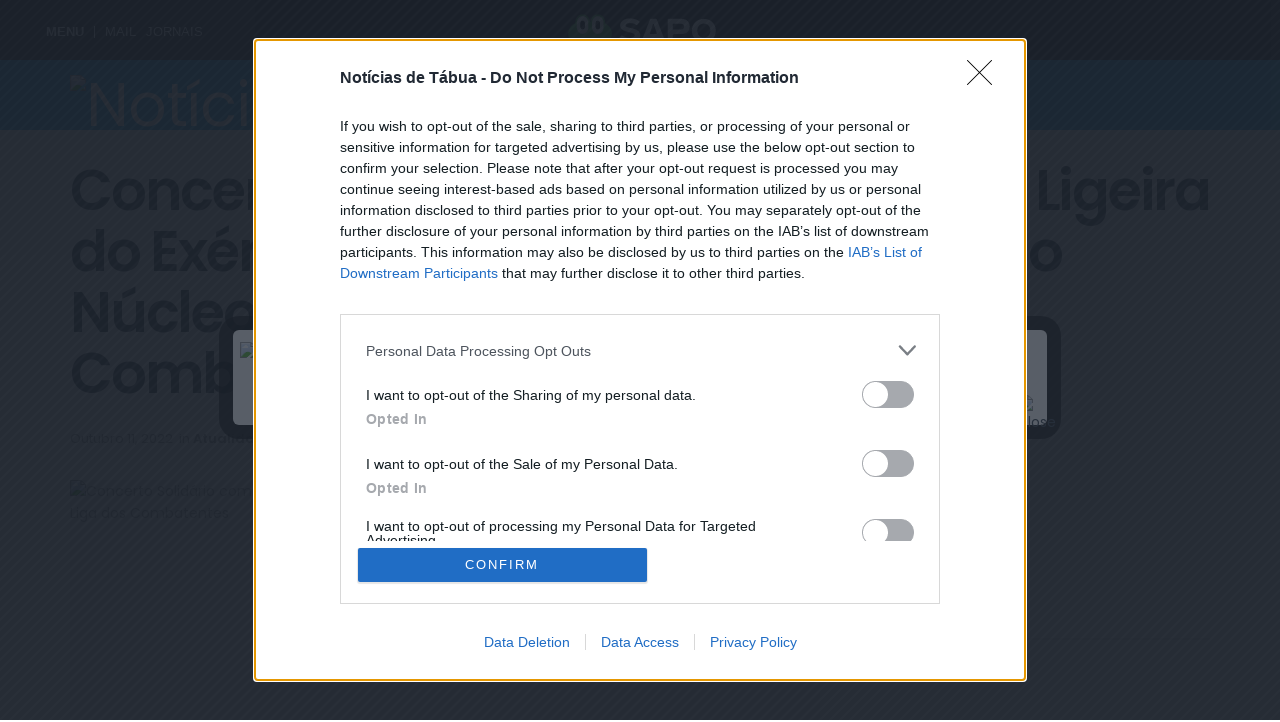

--- FILE ---
content_type: text/html; charset=UTF-8
request_url: https://noticiasdetabua.sapo.pt/concerto-solidario-com-a-orquestra-ligeira-do-exercito-reverte-para-nova-sede-do-nucleo-de-tabua-da-liga-dos-combatentes/
body_size: 26927
content:
<!doctype html>
<!--[if lt IE 7]> <html class="no-js lt-ie9 lt-ie8 lt-ie7" lang="pt-PT" prefix="og: https://ogp.me/ns#"> <![endif]-->
<!--[if IE 7]>    <html class="no-js lt-ie9 lt-ie8" lang="pt-PT" prefix="og: https://ogp.me/ns#"> <![endif]-->
<!--[if IE 8]>    <html class="no-js lt-ie9" lang="pt-PT" prefix="og: https://ogp.me/ns#"> <![endif]-->
<!--[if IE 9]>    <html class="no-js lt-ie10" lang="pt-PT" prefix="og: https://ogp.me/ns#"> <![endif]-->
<!--[if gt IE 8]><!--> <html class="no-js" lang="pt-PT" prefix="og: https://ogp.me/ns#"> <!--<![endif]-->
<head>
<meta http-equiv="Content-Type" content="text/html; charset=UTF-8"/>
<meta name='viewport' content='width=device-width, initial-scale=1, user-scalable=yes'/>
<link rel="profile" href="http://gmpg.org/xfn/11"/>
<link rel="pingback" href="https://noticiasdetabua.sapo.pt/xmlrpc.php"/>
<meta property="og:type" content="article">
<meta property="og:title" content="Concerto Solidário com a Orquestra Ligeira do Exército reverte para nova sede do Núcleo de Tábua da Liga dos Combatentes">
<meta property="og:site_name" content="Notícias de Tábua">
<meta property="og:description" content="No âmbito da comemoração do 1º aniversário do Núcleo de Tábua da Liga dos Combatentes realiza-se no próximo sábado, 15">
<meta property="og:url" content="https://noticiasdetabua.sapo.pt/concerto-solidario-com-a-orquestra-ligeira-do-exercito-reverte-para-nova-sede-do-nucleo-de-tabua-da-liga-dos-combatentes/">
<meta property="og:locale" content="pt_PT">
<meta property="og:image" content="https://noticiasdetabua.sapo.pt/wp-content/uploads/2022/10/concerto-solidario.jpg">
<meta property="og:image:height" content="729">
<meta property="og:image:width" content="965">
<meta property="article:published_time" content="2022-10-11T09:20:48+00:00">
<meta property="article:modified_time" content="2022-10-11T09:20:48+00:00">
<meta property="article:section" content="Atualidade">
<meta name="twitter:card" content="summary_large_image">
<meta name="twitter:title" content="Concerto Solidário com a Orquestra Ligeira do Exército reverte para nova sede do Núcleo de Tábua da Liga dos Combatentes">
<meta name="twitter:description" content="No âmbito da comemoração do 1º aniversário do Núcleo de Tábua da Liga dos Combatentes realiza-se no próximo sábado, 15">
<meta name="twitter:url" content="https://noticiasdetabua.sapo.pt/concerto-solidario-com-a-orquestra-ligeira-do-exercito-reverte-para-nova-sede-do-nucleo-de-tabua-da-liga-dos-combatentes/">
<meta name="twitter:site" content="">
<meta name="twitter:image" content="https://noticiasdetabua.sapo.pt/wp-content/uploads/2022/10/concerto-solidario.jpg">
<meta name="twitter:image:width" content="965">
<meta name="twitter:image:height" content="729">
<title>Concerto Solidário com a Orquestra Ligeira do Exército reverte para nova sede do Núcleo de Tábua da Liga dos Combatentes - Notícias de Tábua</title>
<meta name="description" content="No âmbito da comemoração do 1º aniversário do Núcleo de Tábua da Liga dos Combatentes realiza-se no próximo sábado, 15 de outubro, pelas 21h30, um concerto"/>
<meta name="robots" content="index, follow, max-snippet:-1, max-video-preview:-1, max-image-preview:large"/>
<link rel="canonical" href="https://noticiasdetabua.sapo.pt/concerto-solidario-com-a-orquestra-ligeira-do-exercito-reverte-para-nova-sede-do-nucleo-de-tabua-da-liga-dos-combatentes/"/>
<meta property="og:locale" content="pt_PT"/>
<meta property="og:type" content="article"/>
<meta property="og:title" content="Concerto Solidário com a Orquestra Ligeira do Exército reverte para nova sede do Núcleo de Tábua da Liga dos Combatentes - Notícias de Tábua"/>
<meta property="og:description" content="No âmbito da comemoração do 1º aniversário do Núcleo de Tábua da Liga dos Combatentes realiza-se no próximo sábado, 15 de outubro, pelas 21h30, um concerto"/>
<meta property="og:url" content="https://noticiasdetabua.sapo.pt/concerto-solidario-com-a-orquestra-ligeira-do-exercito-reverte-para-nova-sede-do-nucleo-de-tabua-da-liga-dos-combatentes/"/>
<meta property="og:site_name" content="Notícias de Tábua"/>
<meta property="article:section" content="Atualidade"/>
<meta property="og:image" content="https://noticiasdetabua.sapo.pt/wp-content/uploads/2022/10/concerto-solidario.jpg"/>
<meta property="og:image:secure_url" content="https://noticiasdetabua.sapo.pt/wp-content/uploads/2022/10/concerto-solidario.jpg"/>
<meta property="og:image:width" content="965"/>
<meta property="og:image:height" content="729"/>
<meta property="og:image:alt" content="Concerto Solidário com a Orquestra Ligeira do Exército reverte para nova sede do Núcleo de Tábua da Liga dos Combatentes"/>
<meta property="og:image:type" content="image/jpeg"/>
<meta property="article:published_time" content="2022-10-11T09:20:48+00:00"/>
<meta name="twitter:card" content="summary_large_image"/>
<meta name="twitter:title" content="Concerto Solidário com a Orquestra Ligeira do Exército reverte para nova sede do Núcleo de Tábua da Liga dos Combatentes - Notícias de Tábua"/>
<meta name="twitter:description" content="No âmbito da comemoração do 1º aniversário do Núcleo de Tábua da Liga dos Combatentes realiza-se no próximo sábado, 15 de outubro, pelas 21h30, um concerto"/>
<meta name="twitter:image" content="https://noticiasdetabua.sapo.pt/wp-content/uploads/2022/10/concerto-solidario.jpg"/>
<meta name="twitter:label1" content="Written by"/>
<meta name="twitter:data1" content="editor"/>
<meta name="twitter:label2" content="Time to read"/>
<meta name="twitter:data2" content="Less than a minute"/>
<script type="application/ld+json" class="rank-math-schema">{"@context":"https://schema.org","@graph":[{"@type":"Organization","@id":"https://noticiasdetabua.sapo.pt/#organization","name":"Not\u00edcias de T\u00e1bua","logo":{"@type":"ImageObject","@id":"https://noticiasdetabua.sapo.pt/#logo","url":"https://www.noticiasdetabua.pt/wp-content/uploads/2022/06/google.jpg","contentUrl":"https://www.noticiasdetabua.pt/wp-content/uploads/2022/06/google.jpg","caption":"Not\u00edcias de T\u00e1bua","inLanguage":"pt-PT","width":"960","height":"960"}},{"@type":"WebSite","@id":"https://noticiasdetabua.sapo.pt/#website","url":"https://noticiasdetabua.sapo.pt","name":"Not\u00edcias de T\u00e1bua","publisher":{"@id":"https://noticiasdetabua.sapo.pt/#organization"},"inLanguage":"pt-PT"},{"@type":"ImageObject","@id":"https://noticiasdetabua.sapo.pt/wp-content/uploads/2022/10/concerto-solidario.jpg","url":"https://noticiasdetabua.sapo.pt/wp-content/uploads/2022/10/concerto-solidario.jpg","width":"965","height":"729","inLanguage":"pt-PT"},{"@type":"WebPage","@id":"https://noticiasdetabua.sapo.pt/concerto-solidario-com-a-orquestra-ligeira-do-exercito-reverte-para-nova-sede-do-nucleo-de-tabua-da-liga-dos-combatentes/#webpage","url":"https://noticiasdetabua.sapo.pt/concerto-solidario-com-a-orquestra-ligeira-do-exercito-reverte-para-nova-sede-do-nucleo-de-tabua-da-liga-dos-combatentes/","name":"Concerto Solid\u00e1rio com a Orquestra Ligeira do Ex\u00e9rcito reverte para nova sede do N\u00facleo de T\u00e1bua da Liga dos Combatentes - Not\u00edcias de T\u00e1bua","datePublished":"2022-10-11T09:20:48+00:00","dateModified":"2022-10-11T09:20:48+00:00","isPartOf":{"@id":"https://noticiasdetabua.sapo.pt/#website"},"primaryImageOfPage":{"@id":"https://noticiasdetabua.sapo.pt/wp-content/uploads/2022/10/concerto-solidario.jpg"},"inLanguage":"pt-PT"},{"@type":"Person","@id":"https://noticiasdetabua.sapo.pt/author/c8062289fbce822a/","name":"editor","url":"https://noticiasdetabua.sapo.pt/author/c8062289fbce822a/","image":{"@type":"ImageObject","@id":"https://secure.gravatar.com/avatar/9944914b3eea685b86a94ed46a71b27e5e80fc7e1fefe7e83eb937ab61cb82a4?s=96&amp;d=mm&amp;r=g","url":"https://secure.gravatar.com/avatar/9944914b3eea685b86a94ed46a71b27e5e80fc7e1fefe7e83eb937ab61cb82a4?s=96&amp;d=mm&amp;r=g","caption":"editor","inLanguage":"pt-PT"},"worksFor":{"@id":"https://noticiasdetabua.sapo.pt/#organization"}},{"@type":"BlogPosting","headline":"Concerto Solid\u00e1rio com a Orquestra Ligeira do Ex\u00e9rcito reverte para nova sede do N\u00facleo de T\u00e1bua da Liga dos","datePublished":"2022-10-11T09:20:48+00:00","dateModified":"2022-10-11T09:20:48+00:00","articleSection":"Atualidade, Concelho, Cultura, Sociedade","author":{"@id":"https://noticiasdetabua.sapo.pt/author/c8062289fbce822a/","name":"editor"},"publisher":{"@id":"https://noticiasdetabua.sapo.pt/#organization"},"description":"No \u00e2mbito da comemora\u00e7\u00e3o do 1\u00ba anivers\u00e1rio do N\u00facleo de T\u00e1bua da Liga dos Combatentes realiza-se no pr\u00f3ximo s\u00e1bado, 15 de outubro, pelas 21h30, um concerto","name":"Concerto Solid\u00e1rio com a Orquestra Ligeira do Ex\u00e9rcito reverte para nova sede do N\u00facleo de T\u00e1bua da Liga dos","@id":"https://noticiasdetabua.sapo.pt/concerto-solidario-com-a-orquestra-ligeira-do-exercito-reverte-para-nova-sede-do-nucleo-de-tabua-da-liga-dos-combatentes/#richSnippet","isPartOf":{"@id":"https://noticiasdetabua.sapo.pt/concerto-solidario-com-a-orquestra-ligeira-do-exercito-reverte-para-nova-sede-do-nucleo-de-tabua-da-liga-dos-combatentes/#webpage"},"image":{"@id":"https://noticiasdetabua.sapo.pt/wp-content/uploads/2022/10/concerto-solidario.jpg"},"inLanguage":"pt-PT","mainEntityOfPage":{"@id":"https://noticiasdetabua.sapo.pt/concerto-solidario-com-a-orquestra-ligeira-do-exercito-reverte-para-nova-sede-do-nucleo-de-tabua-da-liga-dos-combatentes/#webpage"}}]}</script>
<link rel='dns-prefetch' href='//fonts.googleapis.com'/>
<link rel='preconnect' href='https://fonts.gstatic.com'/>
<link rel="alternate" type="application/rss+xml" title="Notícias de Tábua &raquo; Feed" href="https://noticiasdetabua.sapo.pt/feed/"/>
<link rel="alternate" type="application/rss+xml" title="Notícias de Tábua &raquo; Feed de comentários" href="https://noticiasdetabua.sapo.pt/comments/feed/"/>
<link rel="alternate" title="oEmbed (JSON)" type="application/json+oembed" href="https://noticiasdetabua.sapo.pt/wp-json/oembed/1.0/embed?url=https%3A%2F%2Fnoticiasdetabua.sapo.pt%2Fconcerto-solidario-com-a-orquestra-ligeira-do-exercito-reverte-para-nova-sede-do-nucleo-de-tabua-da-liga-dos-combatentes%2F"/>
<link rel="alternate" title="oEmbed (XML)" type="text/xml+oembed" href="https://noticiasdetabua.sapo.pt/wp-json/oembed/1.0/embed?url=https%3A%2F%2Fnoticiasdetabua.sapo.pt%2Fconcerto-solidario-com-a-orquestra-ligeira-do-exercito-reverte-para-nova-sede-do-nucleo-de-tabua-da-liga-dos-combatentes%2F&#038;format=xml"/>
<style id='wp-img-auto-sizes-contain-inline-css'>img:is([sizes=auto i],[sizes^="auto," i]){contain-intrinsic-size:3000px 1500px}</style>
<link rel="stylesheet" type="text/css" href="//noticiasdetabua.sapo.pt/wp-content/cache/wpfc-minified/mmmcd8b4/e87mr.css" media="all"/>
<script async src="https://www.googletagmanager.com/gtag/js?id=G-4WNSTEWM6X"></script> <script>window.dataLayer=window.dataLayer||[]; function gtag(){dataLayer.push(arguments);} gtag('js', new Date()); gtag('config', 'G-4WNSTEWM6X');</script>
<script async src="https://www.googletagmanager.com/gtag/js?id=G-FRQQNXB6XJ"></script>
<script>window.dataLayer=window.dataLayer||[];
function gtag(){dataLayer.push(arguments);}
gtag('js', new Date());
gtag('config', 'G-FRQQNXB6XJ');</script>
<script type='application/ld+json'>{"@context":"http:\/\/schema.org","@type":"Organization","@id":"https:\/\/noticiasdetabua.sapo.pt\/#organization","url":"https:\/\/noticiasdetabua.sapo.pt\/","name":"","logo":{"@type":"ImageObject","url":""},"sameAs":["https:\/\/www.facebook.com\/profile.php?id=100083032427102","https:\/\/www.noticiasdetabua.pt\/feed\/"]}</script>
<script type='application/ld+json'>{"@context":"http:\/\/schema.org","@type":"WebSite","@id":"https:\/\/noticiasdetabua.sapo.pt\/#website","url":"https:\/\/noticiasdetabua.sapo.pt\/","name":"","potentialAction":{"@type":"SearchAction","target":"https:\/\/noticiasdetabua.sapo.pt\/?s={search_term_string}","query-input":"required name=search_term_string"}}</script>
<link rel="icon" href="https://noticiasdetabua.sapo.pt/wp-content/uploads/2022/05/favicon-75x75.png" sizes="32x32"/>
<link rel="icon" href="https://noticiasdetabua.sapo.pt/wp-content/uploads/2022/05/favicon.png" sizes="192x192"/>
<link rel="apple-touch-icon" href="https://noticiasdetabua.sapo.pt/wp-content/uploads/2022/05/favicon.png"/>
<meta name="msapplication-TileImage" content="https://noticiasdetabua.sapo.pt/wp-content/uploads/2022/05/favicon.png"/>
<style id="jeg_dynamic_css" data-type="jeg_custom-css">body{--j-body-color:#39434d;--j-accent-color:#1976d2;--j-heading-color:#47515a;}
body,.jeg_newsfeed_list .tns-outer .tns-controls button,.jeg_filter_button,.owl-carousel .owl-nav div,.jeg_readmore,.jeg_hero_style_7 .jeg_post_meta a,.widget_calendar thead th,.widget_calendar tfoot a,.jeg_socialcounter a,.entry-header .jeg_meta_like a,.entry-header .jeg_meta_comment a,.entry-header .jeg_meta_donation a,.entry-header .jeg_meta_bookmark a,.entry-content tbody tr:hover,.entry-content th,.jeg_splitpost_nav li:hover a,#breadcrumbs a,.jeg_author_socials a:hover,.jeg_footer_content a,.jeg_footer_bottom a,.jeg_cartcontent,.woocommerce .woocommerce-breadcrumb a{color:#39434d;}
a, .jeg_menu_style_5>li>a:hover, .jeg_menu_style_5>li.sfHover>a, .jeg_menu_style_5>li.current-menu-item>a, .jeg_menu_style_5>li.current-menu-ancestor>a, .jeg_navbar .jeg_menu:not(.jeg_main_menu)>li>a:hover, .jeg_midbar .jeg_menu:not(.jeg_main_menu)>li>a:hover, .jeg_side_tabs li.active, .jeg_block_heading_5 strong, .jeg_block_heading_6 strong, .jeg_block_heading_7 strong, .jeg_block_heading_8 strong, .jeg_subcat_list li a:hover, .jeg_subcat_list li button:hover, .jeg_pl_lg_7 .jeg_thumb .jeg_post_category a, .jeg_pl_xs_2:before, .jeg_pl_xs_4 .jeg_postblock_content:before, .jeg_postblock .jeg_post_title a:hover, .jeg_hero_style_6 .jeg_post_title a:hover, .jeg_sidefeed .jeg_pl_xs_3 .jeg_post_title a:hover, .widget_jnews_popular .jeg_post_title a:hover, .jeg_meta_author a, .widget_archive li a:hover, .widget_pages li a:hover, .widget_meta li a:hover, .widget_recent_entries li a:hover, .widget_rss li a:hover, .widget_rss cite, .widget_categories li a:hover, .widget_categories li.current-cat>a, #breadcrumbs a:hover, .jeg_share_count .counts, .commentlist .bypostauthor>.comment-body>.comment-author>.fn, span.required, .jeg_review_title, .bestprice .price, .authorlink a:hover, .jeg_vertical_playlist .jeg_video_playlist_play_icon, .jeg_vertical_playlist .jeg_video_playlist_item.active .jeg_video_playlist_thumbnail:before, .jeg_horizontal_playlist .jeg_video_playlist_play, .woocommerce li.product .pricegroup .button, .widget_display_forums li a:hover, .widget_display_topics li:before, .widget_display_replies li:before, .widget_display_views li:before, .bbp-breadcrumb a:hover, .jeg_mobile_menu li.sfHover>a, .jeg_mobile_menu li a:hover, .split-template-6 .pagenum, .jeg_mobile_menu_style_5>li>a:hover, .jeg_mobile_menu_style_5>li.sfHover>a, .jeg_mobile_menu_style_5>li.current-menu-item>a, .jeg_mobile_menu_style_5>li.current-menu-ancestor>a, .jeg_mobile_menu.jeg_menu_dropdown li.open > div > a{color:#1976d2;}
.jeg_menu_style_1>li>a:before, .jeg_menu_style_2>li>a:before, .jeg_menu_style_3>li>a:before, .jeg_side_toggle, .jeg_slide_caption .jeg_post_category a, .jeg_slider_type_1_wrapper .tns-controls button.tns-next, .jeg_block_heading_1 .jeg_block_title span, .jeg_block_heading_2 .jeg_block_title span, .jeg_block_heading_3, .jeg_block_heading_4 .jeg_block_title span, .jeg_block_heading_6:after, .jeg_pl_lg_box .jeg_post_category a, .jeg_pl_md_box .jeg_post_category a, .jeg_readmore:hover, .jeg_thumb .jeg_post_category a, .jeg_block_loadmore a:hover, .jeg_postblock.alt .jeg_block_loadmore a:hover, .jeg_block_loadmore a.active, .jeg_postblock_carousel_2 .jeg_post_category a, .jeg_heroblock .jeg_post_category a, .jeg_pagenav_1 .page_number.active, .jeg_pagenav_1 .page_number.active:hover, input[type="submit"], .btn, .button, .widget_tag_cloud a:hover, .popularpost_item:hover .jeg_post_title a:before, .jeg_splitpost_4 .page_nav, .jeg_splitpost_5 .page_nav, .jeg_post_via a:hover, .jeg_post_source a:hover, .jeg_post_tags a:hover, .comment-reply-title small a:before, .comment-reply-title small a:after, .jeg_storelist .productlink, .authorlink li.active a:before, .jeg_footer.dark .socials_widget:not(.nobg) a:hover .fa, div.jeg_breakingnews_title, .jeg_overlay_slider_bottom_wrapper .tns-controls button, .jeg_overlay_slider_bottom_wrapper .tns-controls button:hover, .jeg_vertical_playlist .jeg_video_playlist_current, .woocommerce span.onsale, .woocommerce #respond input#submit:hover, .woocommerce a.button:hover, .woocommerce button.button:hover, .woocommerce input.button:hover, .woocommerce #respond input#submit.alt, .woocommerce a.button.alt, .woocommerce button.button.alt, .woocommerce input.button.alt, .jeg_popup_post .caption, .jeg_footer.dark input[type="submit"], .jeg_footer.dark .btn, .jeg_footer.dark .button, .footer_widget.widget_tag_cloud a:hover, .jeg_inner_content .content-inner .jeg_post_category a:hover, #buddypress .standard-form button, #buddypress a.button, #buddypress input[type="submit"], #buddypress input[type="button"], #buddypress input[type="reset"], #buddypress ul.button-nav li a, #buddypress .generic-button a, #buddypress .generic-button button, #buddypress .comment-reply-link, #buddypress a.bp-title-button, #buddypress.buddypress-wrap .members-list li .user-update .activity-read-more a, div#buddypress .standard-form button:hover, div#buddypress a.button:hover, div#buddypress input[type="submit"]:hover, div#buddypress input[type="button"]:hover, div#buddypress input[type="reset"]:hover, div#buddypress ul.button-nav li a:hover, div#buddypress .generic-button a:hover, div#buddypress .generic-button button:hover, div#buddypress .comment-reply-link:hover, div#buddypress a.bp-title-button:hover, div#buddypress.buddypress-wrap .members-list li .user-update .activity-read-more a:hover, #buddypress #item-nav .item-list-tabs ul li a:before, .jeg_inner_content .jeg_meta_container .follow-wrapper a{background-color:#1976d2;}
.jeg_block_heading_7 .jeg_block_title span, .jeg_readmore:hover, .jeg_block_loadmore a:hover, .jeg_block_loadmore a.active, .jeg_pagenav_1 .page_number.active, .jeg_pagenav_1 .page_number.active:hover, .jeg_pagenav_3 .page_number:hover, .jeg_prevnext_post a:hover h3, .jeg_overlay_slider .jeg_post_category, .jeg_sidefeed .jeg_post.active, .jeg_vertical_playlist.jeg_vertical_playlist .jeg_video_playlist_item.active .jeg_video_playlist_thumbnail img, .jeg_horizontal_playlist .jeg_video_playlist_item.active{border-color:#1976d2;}
.jeg_tabpost_nav li.active, .woocommerce div.product .woocommerce-tabs ul.tabs li.active, .jeg_mobile_menu_style_1>li.current-menu-item a, .jeg_mobile_menu_style_1>li.current-menu-ancestor a, .jeg_mobile_menu_style_2>li.current-menu-item::after, .jeg_mobile_menu_style_2>li.current-menu-ancestor::after, .jeg_mobile_menu_style_3>li.current-menu-item::before, .jeg_mobile_menu_style_3>li.current-menu-ancestor::before{border-bottom-color:#1976d2;}
h1,h2,h3,h4,h5,h6,.jeg_post_title a,.entry-header .jeg_post_title,.jeg_hero_style_7 .jeg_post_title a,.jeg_block_title,.jeg_splitpost_bar .current_title,.jeg_video_playlist_title,.gallery-caption,.jeg_push_notification_button>a.button{color:#47515a;}
.split-template-9 .pagenum, .split-template-10 .pagenum, .split-template-11 .pagenum, .split-template-12 .pagenum, .split-template-13 .pagenum, .split-template-15 .pagenum, .split-template-18 .pagenum, .split-template-20 .pagenum, .split-template-19 .current_title span, .split-template-20 .current_title span{background-color:#47515a;}
.jeg_topbar .jeg_nav_row, .jeg_topbar .jeg_search_no_expand .jeg_search_input{line-height:36px;}
.jeg_topbar .jeg_nav_row, .jeg_topbar .jeg_nav_icon{height:36px;}
.jeg_topbar, .jeg_topbar.dark, .jeg_topbar.custom{background:#403f41;}
.jeg_topbar, .jeg_topbar.dark{border-color:rgba(255,255,255,0);color:#f5f5f5;}
.jeg_topbar .jeg_nav_item, .jeg_topbar.dark .jeg_nav_item{border-color:rgba(255,255,255,0);}
.jeg_midbar{height:129px;}
.jeg_header .jeg_bottombar.jeg_navbar,.jeg_bottombar .jeg_nav_icon{height:70px;}
.jeg_header .jeg_bottombar.jeg_navbar, .jeg_header .jeg_bottombar .jeg_main_menu:not(.jeg_menu_style_1) > li > a, .jeg_header .jeg_bottombar .jeg_menu_style_1 > li, .jeg_header .jeg_bottombar .jeg_menu:not(.jeg_main_menu) > li > a{line-height:70px;}
.jeg_header .jeg_bottombar.jeg_navbar_wrapper:not(.jeg_navbar_boxed), .jeg_header .jeg_bottombar.jeg_navbar_boxed .jeg_nav_row{background:#24a4dd;}
.jeg_header .jeg_bottombar, .jeg_header .jeg_bottombar.jeg_navbar_dark, .jeg_bottombar.jeg_navbar_boxed .jeg_nav_row, .jeg_bottombar.jeg_navbar_dark.jeg_navbar_boxed .jeg_nav_row{border-bottom-width:0px;}
.jeg_header_sticky .jeg_navbar_wrapper:not(.jeg_navbar_boxed), .jeg_header_sticky .jeg_navbar_boxed .jeg_nav_row{background:#33a5da;}
.jeg_stickybar, .jeg_stickybar.dark{color:#ffffff;border-bottom-width:0px;}
.jeg_mobile_midbar, .jeg_mobile_midbar.dark{background:#4886ff;}
.jeg_header .socials_widget > a > i.fa:before{color:#ffffff;}
.jeg_header .socials_widget.nobg > a > i > span.jeg-icon svg{fill:#ffffff;}
.jeg_header .socials_widget.nobg > a > span.jeg-icon svg{fill:#ffffff;}
.jeg_header .socials_widget > a > span.jeg-icon svg{fill:#ffffff;}
.jeg_header .socials_widget > a > i > span.jeg-icon svg{fill:#ffffff;}
.jeg_header .jeg_search_wrapper.jeg_search_popup_expand .jeg_search_form, .jeg_header .jeg_search_popup_expand .jeg_search_result{background:#39434d;}
.jeg_header .jeg_search_expanded .jeg_search_popup_expand .jeg_search_form:before{border-bottom-color:#39434d;}
.jeg_header .jeg_search_wrapper.jeg_search_popup_expand .jeg_search_form, .jeg_header .jeg_search_popup_expand .jeg_search_result, .jeg_header .jeg_search_popup_expand .jeg_search_result .search-noresult, .jeg_header .jeg_search_popup_expand .jeg_search_result .search-all-button{border-color:#39434d;}
.jeg_header .jeg_search_expanded .jeg_search_popup_expand .jeg_search_form:after{border-bottom-color:#39434d;}
.jeg_header .jeg_search_wrapper.jeg_search_popup_expand .jeg_search_form .jeg_search_input{border-color:#ffffff;}
.jeg_header .jeg_search_popup_expand .jeg_search_result a, .jeg_header .jeg_search_popup_expand .jeg_search_result .search-link{color:#ffffff;}
.jeg_nav_search{width:100%;}
.jeg_header .jeg_menu.jeg_main_menu > li > a{color:#ffffff;}
.jeg_header .jeg_menu_style_4 > li > a:hover, .jeg_header .jeg_menu_style_4 > li.sfHover > a, .jeg_header .jeg_menu_style_4 > li.current-menu-item > a, .jeg_header .jeg_menu_style_4 > li.current-menu-ancestor > a, .jeg_navbar_dark .jeg_menu_style_4 > li > a:hover, .jeg_navbar_dark .jeg_menu_style_4 > li.sfHover > a, .jeg_navbar_dark .jeg_menu_style_4 > li.current-menu-item > a, .jeg_navbar_dark .jeg_menu_style_4 > li.current-menu-ancestor > a{background:rgba(255,255,255,0.1);}
.jeg_header .jeg_navbar_wrapper .sf-arrows .sf-with-ul:after{color:rgba(255,255,255,0.4);}
.jeg_navbar_wrapper .jeg_menu li > ul{background:#39434d;}
.jeg_navbar_wrapper .jeg_menu li > ul li > a{color:#e1e3e7;}
.jeg_navbar_wrapper .jeg_menu li > ul li:hover > a, .jeg_navbar_wrapper .jeg_menu li > ul li.sfHover > a, .jeg_navbar_wrapper .jeg_menu li > ul li.current-menu-item > a, .jeg_navbar_wrapper .jeg_menu li > ul li.current-menu-ancestor > a{background:#47515a;}
.jeg_navbar_wrapper .jeg_menu li > ul li a{border-color:#47515a;}
.jeg_megamenu .sub-menu .jeg_newsfeed_subcat{background-color:#323a42;border-right-color:#323a42;}
.jeg_megamenu .sub-menu .jeg_newsfeed_subcat li.active{border-color:#323a42;background-color:#39434d;}
.jeg_navbar_wrapper .jeg_megamenu .sub-menu .jeg_newsfeed_subcat li a{color:#ced3dc;}
.jeg_megamenu .sub-menu .jeg_newsfeed_subcat li.active a{color:#ffffff;}
.jeg_megamenu .sub-menu{background-color:#39434d;}
.jeg_megamenu .sub-menu .newsfeed_overlay{background-color:rgba(255,255,255,0.05);}
.jeg_megamenu .sub-menu .jeg_newsfeed_list .jeg_newsfeed_item .jeg_post_title a{color:#f6f7fb;}
.jeg_newsfeed_tags h3{color:#f6f7fb;}
.jeg_navbar_wrapper .jeg_newsfeed_tags li a{color:#b5d5ff;}
.jeg_newsfeed_tags{border-left-color:rgba(255,255,255,0.07);}
.jeg_megamenu .sub-menu .jeg_newsfeed_list .tns-outer .tns-controls button{color:#ffffff;background-color:rgba(255,255,255,0.15);border-color:rgba(80,185,255,0);}
.jeg_megamenu .sub-menu .jeg_newsfeed_list .tns-outer .tns-controls button:hover{background-color:#4886ff;}
.jeg_footer .jeg_footer_heading h3,.jeg_footer.dark .jeg_footer_heading h3,.jeg_footer .widget h2,.jeg_footer .footer_dark .widget h2{color:#4886ff;}
.jeg_read_progress_wrapper .jeg_progress_container .progress-bar{background-color:#33a5da;}
body,input,textarea,select,.chosen-container-single .chosen-single,.btn,.button{font-family:Poppins,Helvetica,Arial,sans-serif;}
.jeg_post_excerpt p, .content-inner p{font-family:"Open Sans",Helvetica,Arial,sans-serif;}</style><style>.no_thumbnail .jeg_thumb, .thumbnail-container.no_thumbnail{display:none !important;}
.jeg_search_result .jeg_pl_xs_3.no_thumbnail .jeg_postblock_content, .jeg_sidefeed .jeg_pl_xs_3.no_thumbnail .jeg_postblock_content, .jeg_pl_sm.no_thumbnail .jeg_postblock_content{margin-left:0;}
.jeg_postblock_11 .no_thumbnail .jeg_postblock_content, .jeg_postblock_12 .no_thumbnail .jeg_postblock_content, .jeg_postblock_12.jeg_col_3o3 .no_thumbnail .jeg_postblock_content{margin-top:0;}
.jeg_postblock_15 .jeg_pl_md_box.no_thumbnail .jeg_postblock_content, .jeg_postblock_19 .jeg_pl_md_box.no_thumbnail .jeg_postblock_content, .jeg_postblock_24 .jeg_pl_md_box.no_thumbnail .jeg_postblock_content, .jeg_sidefeed .jeg_pl_md_box .jeg_postblock_content{position:relative;}
.jeg_postblock_carousel_2 .no_thumbnail .jeg_post_title a, .jeg_postblock_carousel_2 .no_thumbnail .jeg_post_title a:hover, .jeg_postblock_carousel_2 .no_thumbnail .jeg_post_meta .fa{color:#212121 !important;}
.jnews-dark-mode .jeg_postblock_carousel_2 .no_thumbnail .jeg_post_title a, .jnews-dark-mode .jeg_postblock_carousel_2 .no_thumbnail .jeg_post_title a:hover, .jnews-dark-mode .jeg_postblock_carousel_2 .no_thumbnail .jeg_post_meta .fa{color:#fff !important;}</style>		<style id="wp-custom-css">.jeg_logo img{height:40px;}
.jeg_mobile_logo img{min-height:40px;}
.jnews_header_top_ads{background:#086634;}
.jeg_meta_author{display:none!important;}
.content-inner .jeg_post_category a{color:#ffffff;}
.jeg_post_meta{color:#424242;font-size:12px;}
.jeg_post_category a:hover{background:#ffffff!important;color:#0D47A1!important;}</style>
<noscript><style>.wpb_animate_when_almost_visible{opacity:1;}</style></noscript>
<style>#bsu-placeholder{height:60px;padding:0 1em;position:relative;z-index:9999;}#bsu-v4-ctn{background-color:#222;}</style>
<script data-wpfc-render="false">var Wpfcll={s:[],osl:0,scroll:false,i:function(){Wpfcll.ss();window.addEventListener('load',function(){let observer=new MutationObserver(mutationRecords=>{Wpfcll.osl=Wpfcll.s.length;Wpfcll.ss();if(Wpfcll.s.length > Wpfcll.osl){Wpfcll.ls(false);}});observer.observe(document.getElementsByTagName("html")[0],{childList:true,attributes:true,subtree:true,attributeFilter:["src"],attributeOldValue:false,characterDataOldValue:false});Wpfcll.ls(true);});window.addEventListener('scroll',function(){Wpfcll.scroll=true;Wpfcll.ls(false);});window.addEventListener('resize',function(){Wpfcll.scroll=true;Wpfcll.ls(false);});window.addEventListener('click',function(){Wpfcll.scroll=true;Wpfcll.ls(false);});},c:function(e,pageload){var w=document.documentElement.clientHeight || body.clientHeight;var n=0;if(pageload){n=0;}else{n=(w > 800) ? 800:200;n=Wpfcll.scroll ? 800:n;}var er=e.getBoundingClientRect();var t=0;var p=e.parentNode ? e.parentNode:false;if(typeof p.getBoundingClientRect=="undefined"){var pr=false;}else{var pr=p.getBoundingClientRect();}if(er.x==0 && er.y==0){for(var i=0;i < 10;i++){if(p){if(pr.x==0 && pr.y==0){if(p.parentNode){p=p.parentNode;}if(typeof p.getBoundingClientRect=="undefined"){pr=false;}else{pr=p.getBoundingClientRect();}}else{t=pr.top;break;}}};}else{t=er.top;}if(w - t+n > 0){return true;}return false;},r:function(e,pageload){var s=this;var oc,ot;try{oc=e.getAttribute("data-wpfc-original-src");ot=e.getAttribute("data-wpfc-original-srcset");originalsizes=e.getAttribute("data-wpfc-original-sizes");if(s.c(e,pageload)){if(oc || ot){if(e.tagName=="DIV" || e.tagName=="A" || e.tagName=="SPAN"){e.style.backgroundImage="url("+oc+")";e.removeAttribute("data-wpfc-original-src");e.removeAttribute("data-wpfc-original-srcset");e.removeAttribute("onload");}else{if(oc){e.setAttribute('src',oc);}if(ot){e.setAttribute('srcset',ot);}if(originalsizes){e.setAttribute('sizes',originalsizes);}if(e.getAttribute("alt") && e.getAttribute("alt")=="blank"){e.removeAttribute("alt");}e.removeAttribute("data-wpfc-original-src");e.removeAttribute("data-wpfc-original-srcset");e.removeAttribute("data-wpfc-original-sizes");e.removeAttribute("onload");if(e.tagName=="IFRAME"){var y="https://www.youtube.com/embed/";if(navigator.userAgent.match(/\sEdge?\/\d/i)){e.setAttribute('src',e.getAttribute("src").replace(/.+\/templates\/youtube\.html\#/,y));}e.onload=function(){if(typeof window.jQuery !="undefined"){if(jQuery.fn.fitVids){jQuery(e).parent().fitVids({customSelector:"iframe[src]"});}}var s=e.getAttribute("src").match(/templates\/youtube\.html\#(.+)/);if(s){try{var i=e.contentDocument || e.contentWindow;if(i.location.href=="about:blank"){e.setAttribute('src',y+s[1]);}}catch(err){e.setAttribute('src',y+s[1]);}}}}}}else{if(e.tagName=="NOSCRIPT"){if(jQuery(e).attr("data-type")=="wpfc"){e.removeAttribute("data-type");jQuery(e).after(jQuery(e).text());}}}}}catch(error){console.log(error);console.log("==>",e);}},ss:function(){var i=Array.prototype.slice.call(document.getElementsByTagName("img"));var f=Array.prototype.slice.call(document.getElementsByTagName("iframe"));var d=Array.prototype.slice.call(document.getElementsByTagName("div"));var a=Array.prototype.slice.call(document.getElementsByTagName("a"));var s=Array.prototype.slice.call(document.getElementsByTagName("span"));var n=Array.prototype.slice.call(document.getElementsByTagName("noscript"));this.s=i.concat(f).concat(d).concat(a).concat(s).concat(n);},ls:function(pageload){var s=this;[].forEach.call(s.s,function(e,index){s.r(e,pageload);});}};document.addEventListener('DOMContentLoaded',function(){wpfci();});function wpfci(){Wpfcll.i();}</script>
</head>
<body class="wp-singular post-template-default single single-post postid-1088 single-format-standard wp-embed-responsive wp-theme-jnews wp-child-theme-jnews-child jeg_toggle_light jeg_single_tpl_2 jnews jsc_normal wpb-js-composer js-comp-ver-7.6 vc_responsive">
<div class="jeg_ad jeg_ad_top jnews_header_top_ads">
<div class='ads-wrapper'></div></div><div class="jeg_viewport">
<div class="jeg_header_wrapper">
<div class="jeg_header_instagram_wrapper"></div><div class="jeg_header normal">
<div class="jeg_bottombar jeg_navbar jeg_container jeg_navbar_wrapper jeg_navbar_normal jeg_navbar_dark">
<div class="container">
<div class="jeg_nav_row">
<div class="jeg_nav_col jeg_nav_left jeg_nav_normal">
<div class="item_wrap jeg_nav_alignleft">
<div class="jeg_nav_item jeg_logo jeg_desktop_logo">
<div class="site-title"> <a href="https://noticiasdetabua.sapo.pt/" style="padding: 0px 0px 0px 0px;"> <img class='jeg_logo_img' src="https://noticiasdetabua.sapo.pt/wp-content/uploads/2022/05/logo-site40.png" srcset="https://noticiasdetabua.sapo.pt/wp-content/uploads/2022/05/logo-site40.png 1x, https://noticiasdetabua.sapo.pt/wp-content/uploads/2022/05/logo-site40.png 2x" alt="Notícias de Tábua"data-light-src="https://noticiasdetabua.sapo.pt/wp-content/uploads/2022/05/logo-site40.png" data-light-srcset="https://noticiasdetabua.sapo.pt/wp-content/uploads/2022/05/logo-site40.png 1x, https://noticiasdetabua.sapo.pt/wp-content/uploads/2022/05/logo-site40.png 2x" data-dark-src="" data-dark-srcset="1x, 2x"> </a></div></div></div></div><div class="jeg_nav_col jeg_nav_center jeg_nav_normal">
<div class="item_wrap jeg_nav_aligncenter"></div></div><div class="jeg_nav_col jeg_nav_right jeg_nav_grow">
<div class="item_wrap jeg_nav_alignleft">
<div class="jeg_nav_item jeg_main_menu_wrapper">
<div class="jeg_mainmenu_wrap"><ul class="jeg_menu jeg_main_menu jeg_menu_style_4" data-animation="animate"><li id="menu-item-214" class="menu-item menu-item-type-taxonomy menu-item-object-category menu-item-214 bgnav" data-item-row="default"><a href="https://noticiasdetabua.sapo.pt/cat/politica/">Política</a></li> <li id="menu-item-209" class="menu-item menu-item-type-taxonomy menu-item-object-category current-post-ancestor current-menu-parent current-post-parent menu-item-209 bgnav" data-item-row="default"><a href="https://noticiasdetabua.sapo.pt/cat/concelho/">Concelho</a></li> <li id="menu-item-212" class="menu-item menu-item-type-taxonomy menu-item-object-category menu-item-212 bgnav" data-item-row="default"><a href="https://noticiasdetabua.sapo.pt/cat/negocios-e-empresas/">Negócios e Empresas</a></li> <li id="menu-item-217" class="menu-item menu-item-type-taxonomy menu-item-object-category current-post-ancestor current-menu-parent current-post-parent menu-item-217 bgnav" data-item-row="default"><a href="https://noticiasdetabua.sapo.pt/cat/cultura/">Cultura</a></li> <li id="menu-item-210" class="menu-item menu-item-type-taxonomy menu-item-object-category menu-item-210 bgnav" data-item-row="default"><a href="https://noticiasdetabua.sapo.pt/cat/desporto/">Desporto</a></li> <li id="menu-item-213" class="menu-item menu-item-type-taxonomy menu-item-object-category menu-item-213 bgnav" data-item-row="default"><a href="https://noticiasdetabua.sapo.pt/cat/opiniao/">Opinião</a></li> <li id="menu-item-5665" class="menu-item menu-item-type-taxonomy menu-item-object-category menu-item-5665 bgnav" data-item-row="default"><a href="https://noticiasdetabua.sapo.pt/cat/publicacoes/">Publicações</a></li> </ul></div></div><div class="jeg_nav_item jeg_search_wrapper search_icon jeg_search_popup_expand">
<a href="#" class="jeg_search_toggle"><i class="fa fa-search"></i></a>
<form action="https://noticiasdetabua.sapo.pt/" method="get" class="jeg_search_form" target="_top">
<input name="s" class="jeg_search_input" placeholder="Pesquisar..." type="text" value="" autocomplete="off">
<button aria-label="Search Button" type="submit" class="jeg_search_button btn"><i class="fa fa-search"></i></button>
</form>
<div class="jeg_search_result jeg_search_hide with_result">
<div class="search-result-wrapper"></div><div class="search-link search-noresult"> No Result</div><div class="search-link search-all-button"> <i class="fa fa-search"></i> Ver todos...</div></div></div></div></div></div></div></div></div></div><div class="jeg_header_sticky">
<div class="sticky_blankspace"></div><div class="jeg_header normal">
<div class="jeg_container">
<div data-mode="fixed" class="jeg_stickybar jeg_navbar jeg_navbar_wrapper jeg_navbar_normal jeg_navbar_dark">
<div class="container">
<div class="jeg_nav_row">
<div class="jeg_nav_col jeg_nav_left jeg_nav_grow">
<div class="item_wrap jeg_nav_alignleft">
<div class="jeg_nav_item jeg_main_menu_wrapper">
<div class="jeg_mainmenu_wrap"><ul class="jeg_menu jeg_main_menu jeg_menu_style_4" data-animation="animate"><li id="menu-item-214" class="menu-item menu-item-type-taxonomy menu-item-object-category menu-item-214 bgnav" data-item-row="default"><a href="https://noticiasdetabua.sapo.pt/cat/politica/">Política</a></li> <li id="menu-item-209" class="menu-item menu-item-type-taxonomy menu-item-object-category current-post-ancestor current-menu-parent current-post-parent menu-item-209 bgnav" data-item-row="default"><a href="https://noticiasdetabua.sapo.pt/cat/concelho/">Concelho</a></li> <li id="menu-item-212" class="menu-item menu-item-type-taxonomy menu-item-object-category menu-item-212 bgnav" data-item-row="default"><a href="https://noticiasdetabua.sapo.pt/cat/negocios-e-empresas/">Negócios e Empresas</a></li> <li id="menu-item-217" class="menu-item menu-item-type-taxonomy menu-item-object-category current-post-ancestor current-menu-parent current-post-parent menu-item-217 bgnav" data-item-row="default"><a href="https://noticiasdetabua.sapo.pt/cat/cultura/">Cultura</a></li> <li id="menu-item-210" class="menu-item menu-item-type-taxonomy menu-item-object-category menu-item-210 bgnav" data-item-row="default"><a href="https://noticiasdetabua.sapo.pt/cat/desporto/">Desporto</a></li> <li id="menu-item-213" class="menu-item menu-item-type-taxonomy menu-item-object-category menu-item-213 bgnav" data-item-row="default"><a href="https://noticiasdetabua.sapo.pt/cat/opiniao/">Opinião</a></li> <li id="menu-item-5665" class="menu-item menu-item-type-taxonomy menu-item-object-category menu-item-5665 bgnav" data-item-row="default"><a href="https://noticiasdetabua.sapo.pt/cat/publicacoes/">Publicações</a></li> </ul></div></div></div></div><div class="jeg_nav_col jeg_nav_center jeg_nav_normal">
<div class="item_wrap jeg_nav_aligncenter"></div></div><div class="jeg_nav_col jeg_nav_right jeg_nav_normal">
<div class="item_wrap jeg_nav_alignright">
<div class="jeg_nav_item socials_widget jeg_social_icon_block nobg"> <a href="https://www.facebook.com/profile.php?id=100083032427102" target='_blank' rel='external noopener nofollow' class="jeg_facebook"><i class="fa fa-facebook"></i> </a><a href="https://www.noticiasdetabua.pt/feed/" target='_blank' rel='external noopener nofollow' class="jeg_rss"><i class="fa fa-rss"></i> </a></div><div class="jeg_separator separator4"></div><div class="jeg_nav_item jeg_search_wrapper search_icon jeg_search_popup_expand">
<a href="#" class="jeg_search_toggle"><i class="fa fa-search"></i></a>
<form action="https://noticiasdetabua.sapo.pt/" method="get" class="jeg_search_form" target="_top">
<input name="s" class="jeg_search_input" placeholder="Pesquisar..." type="text" value="" autocomplete="off">
<button aria-label="Search Button" type="submit" class="jeg_search_button btn"><i class="fa fa-search"></i></button>
</form>
<div class="jeg_search_result jeg_search_hide with_result">
<div class="search-result-wrapper"></div><div class="search-link search-noresult"> No Result</div><div class="search-link search-all-button"> <i class="fa fa-search"></i> Ver todos...</div></div></div></div></div></div></div></div></div></div></div><div class="jeg_navbar_mobile_wrapper">
<div class="jeg_navbar_mobile" data-mode="scroll">
<div class="jeg_mobile_bottombar jeg_mobile_midbar jeg_container dark">
<div class="container">
<div class="jeg_nav_row">
<div class="jeg_nav_col jeg_nav_left jeg_nav_normal">
<div class="item_wrap jeg_nav_alignleft">
<div class="jeg_nav_item"> <a href="#" class="toggle_btn jeg_mobile_toggle"><i class="fa fa-bars"></i></a></div></div></div><div class="jeg_nav_col jeg_nav_center jeg_nav_grow">
<div class="item_wrap jeg_nav_aligncenter">
<div class="jeg_nav_item jeg_mobile_logo">
<div class="site-title"> <a href="https://noticiasdetabua.sapo.pt/"> <img class='jeg_logo_img' src="https://noticiasdetabua.sapo.pt/wp-content/uploads/2022/05/logo-site40.png" srcset="https://noticiasdetabua.sapo.pt/wp-content/uploads/2022/05/logo-site40.png 1x, https://noticiasdetabua.sapo.pt/wp-content/uploads/2022/05/logo-site40.png 2x" alt="Notícias de Tábua"data-light-src="https://noticiasdetabua.sapo.pt/wp-content/uploads/2022/05/logo-site40.png" data-light-srcset="https://noticiasdetabua.sapo.pt/wp-content/uploads/2022/05/logo-site40.png 1x, https://noticiasdetabua.sapo.pt/wp-content/uploads/2022/05/logo-site40.png 2x" data-dark-src="" data-dark-srcset="1x, 2x"> </a></div></div></div></div><div class="jeg_nav_col jeg_nav_right jeg_nav_normal">
<div class="item_wrap jeg_nav_alignright">
<div class="jeg_nav_item jeg_search_wrapper jeg_search_popup_expand">
<a href="#" class="jeg_search_toggle"><i class="fa fa-search"></i></a>
<form action="https://noticiasdetabua.sapo.pt/" method="get" class="jeg_search_form" target="_top">
<input name="s" class="jeg_search_input" placeholder="Pesquisar..." type="text" value="" autocomplete="off">
<button aria-label="Search Button" type="submit" class="jeg_search_button btn"><i class="fa fa-search"></i></button>
</form>
<div class="jeg_search_result jeg_search_hide with_result">
<div class="search-result-wrapper"></div><div class="search-link search-noresult"> No Result</div><div class="search-link search-all-button"> <i class="fa fa-search"></i> Ver todos...</div></div></div></div></div></div></div></div></div><div class="sticky_blankspace" style="height: 60px;"></div></div><div class="jeg_ad jeg_ad_top jnews_header_bottom_ads">
<div class='ads-wrapper'></div></div><div class="post-wrapper">
<div class="post-wrap">
<div class="jeg_main">
<div class="jeg_container">
<div class="jeg_content jeg_singlepage">
<div class="container">
<div class="jeg_ad jeg_article_top jnews_article_top_ads">
<div class='ads-wrapper'></div></div><div class="entry-header">
<h1 class="jeg_post_title">Concerto Solidário com a Orquestra Ligeira do Exército reverte para nova sede do Núcleo de Tábua da Liga dos Combatentes</h1>
<div class="jeg_meta_container"><div class="jeg_post_meta jeg_post_meta_2">
<div class="meta_left">
<div class="jeg_meta_date"> <a href="https://noticiasdetabua.sapo.pt/concerto-solidario-com-a-orquestra-ligeira-do-exercito-reverte-para-nova-sede-do-nucleo-de-tabua-da-liga-dos-combatentes/">Outubro 11, 2022</a></div><div class="jeg_meta_category"> <span><span class="meta_text">in</span> <a href="https://noticiasdetabua.sapo.pt/cat/atualidade/" rel="category tag">Atualidade</a><span class="category-separator">, </span><a href="https://noticiasdetabua.sapo.pt/cat/concelho/" rel="category tag">Concelho</a><span class="category-separator">, </span><a href="https://noticiasdetabua.sapo.pt/cat/cultura/" rel="category tag">Cultura</a><span class="category-separator">, </span><a href="https://noticiasdetabua.sapo.pt/cat/sociedade/" rel="category tag">Sociedade</a> </span></div><div class="jeg_meta_reading_time"> <span> Reading Time: 1 mins de leitura </span></div></div><div class="meta_right">
<div class="jeg_meta_zoom" data-in-step="3" data-out-step="2">
<div class="zoom-dropdown">
<div class="zoom-icon"> <span class="zoom-icon-small">A</span> <span class="zoom-icon-big">A</span></div><div class="zoom-item-wrapper">
<div class="zoom-item">
<button class="zoom-out"><span>A</span></button>
<button class="zoom-in"><span>A</span></button>
<div class="zoom-bar-container">
<div class="zoom-bar"></div></div><button class="zoom-reset"><span>Reset</span></button></div></div></div></div></div></div></div></div><div class="row">
<div class="jeg_main_content col-md-8">
<div class="jeg_inner_content">
<div class="jeg_featured featured_image"><a href="https://noticiasdetabua.sapo.pt/wp-content/uploads/2022/10/concerto-solidario.jpg"><div class="thumbnail-container animate-lazy" style="padding-bottom:50%"><img width="750" height="375" src="https://noticiasdetabua.sapo.pt/wp-content/themes/jnews/assets/img/jeg-empty.png" class="attachment-jnews-750x375 size-jnews-750x375 lazyload wp-post-image" alt="Concerto Solidário com a Orquestra Ligeira do Exército reverte para nova sede do Núcleo de Tábua da Liga dos Combatentes" decoding="async" fetchpriority="high" sizes="(max-width: 750px) 100vw, 750px" data-src="https://noticiasdetabua.sapo.pt/wp-content/uploads/2022/10/concerto-solidario-750x375.jpg" data-srcset="https://noticiasdetabua.sapo.pt/wp-content/uploads/2022/10/concerto-solidario-750x375.jpg 750w, https://noticiasdetabua.sapo.pt/wp-content/uploads/2022/10/concerto-solidario-360x180.jpg 360w" data-sizes="auto" data-expand="700" title="Concerto Solidário com a Orquestra Ligeira do Exército reverte para nova sede do Núcleo de Tábua da Liga dos Combatentes 1"></div></a></div><div class="jeg_share_top_container"></div><div class="jeg_ad jeg_article jnews_content_top_ads"><div class='ads-wrapper'></div></div><div class="entry-content no-share">
<div class="jeg_share_button share-float jeg_sticky_share clearfix share-normal">
<div class="jeg_share_float_container"></div></div><div class="content-inner"> <p>No âmbito da comemoração do 1º aniversário do Núcleo de Tábua da Liga dos Combatentes realiza-se no próximo sábado, 15 de outubro, pelas 21h30, um concerto solidário com a Orquestra Ligeira do Exército. A iniciativa vai decorrer no Centro Cultural de Tábua.</p> <p>O concerto solidário vai contar com entrada gratuita, mas a Direção da Liga pede o apoio de todos com um donativo de 5 Euros no mínimo por pessoa, que poderá ser entregue na bilheteira do Centro Cultural de Tábua.</p> <p>A receita do espetáculo reverte a favor do Núcleo de Tábua, para aquisição de equipamentos para a nova sede na Escola de S. Simão</p></div></div><div class="jeg_share_bottom_container"><div class="jeg_share_button share-bottom clearfix">
<div class="jeg_sharelist">
<a href="http://www.facebook.com/sharer.php?u=https%3A%2F%2Fnoticiasdetabua.sapo.pt%2Fconcerto-solidario-com-a-orquestra-ligeira-do-exercito-reverte-para-nova-sede-do-nucleo-de-tabua-da-liga-dos-combatentes%2F" rel='nofollow' class="jeg_btn-facebook expanded"><i class="fa fa-facebook-official"></i><span>Share<span class="count">188</span></span></a><a href="https://twitter.com/intent/tweet?text=Concerto%20Solid%C3%A1rio%20com%20a%20Orquestra%20Ligeira%20do%20Ex%C3%A9rcito%20reverte%20para%20nova%20sede%20do%20N%C3%BAcleo%20de%20T%C3%A1bua%20da%20Liga%20dos%20Combatentes%20via%20%40%40jegtheme&url=https%3A%2F%2Fnoticiasdetabua.sapo.pt%2Fconcerto-solidario-com-a-orquestra-ligeira-do-exercito-reverte-para-nova-sede-do-nucleo-de-tabua-da-liga-dos-combatentes%2F" rel='nofollow' class="jeg_btn-twitter expanded"><i class="fa fa-twitter"></i><span>Tweet<span class="count">118</span></span></a>
<div class="share-secondary"> <a href="https://www.linkedin.com/shareArticle?url=https%3A%2F%2Fnoticiasdetabua.sapo.pt%2Fconcerto-solidario-com-a-orquestra-ligeira-do-exercito-reverte-para-nova-sede-do-nucleo-de-tabua-da-liga-dos-combatentes%2F&title=Concerto%20Solid%C3%A1rio%20com%20a%20Orquestra%20Ligeira%20do%20Ex%C3%A9rcito%20reverte%20para%20nova%20sede%20do%20N%C3%BAcleo%20de%20T%C3%A1bua%20da%20Liga%20dos%20Combatentes" rel='nofollow' class="jeg_btn-linkedin"><i class="fa fa-linkedin"></i></a><a href="https://www.pinterest.com/pin/create/bookmarklet/?pinFave=1&url=https%3A%2F%2Fnoticiasdetabua.sapo.pt%2Fconcerto-solidario-com-a-orquestra-ligeira-do-exercito-reverte-para-nova-sede-do-nucleo-de-tabua-da-liga-dos-combatentes%2F&media=https://noticiasdetabua.sapo.pt/wp-content/uploads/2022/10/concerto-solidario.jpg&description=Concerto%20Solid%C3%A1rio%20com%20a%20Orquestra%20Ligeira%20do%20Ex%C3%A9rcito%20reverte%20para%20nova%20sede%20do%20N%C3%BAcleo%20de%20T%C3%A1bua%20da%20Liga%20dos%20Combatentes" rel='nofollow' class="jeg_btn-pinterest"><i class="fa fa-pinterest"></i></a></div><a href="#" class="jeg_btn-toggle"><i class="fa fa-share"></i></a></div></div></div><div class="jeg_ad jeg_article jnews_content_bottom_ads"><div class='ads-wrapper'><a href='https://www.eptoliva.pt/' target="_blank" rel="nofollow noopener" class='adlink ads_image'> <img onload="Wpfcll.r(this,true);" src="https://noticiasdetabua.sapo.pt/wp-content/plugins/wp-fastest-cache-premium/pro/images/blank.gif" data-wpfc-original-src='https://noticiasdetabua.sapo.pt/wp-content/themes/jnews/assets/img/jeg-empty.png' class='lazyload' data-src='https://noticiasdetabua.sapo.pt/wp-content/uploads/2025/06/FC_NT-A1a.jpg' alt="blank" data-pin-no-hover="true"> </a><a href='https://www.eptoliva.pt/' target="_blank" rel="nofollow noopener" class='adlink ads_image_tablet'> <img onload="Wpfcll.r(this,true);" src="https://noticiasdetabua.sapo.pt/wp-content/plugins/wp-fastest-cache-premium/pro/images/blank.gif" data-wpfc-original-src='https://noticiasdetabua.sapo.pt/wp-content/themes/jnews/assets/img/jeg-empty.png' class='lazyload' data-src='https://noticiasdetabua.sapo.pt/wp-content/uploads/2025/06/FC_NT-A1a.jpg' alt="blank" data-pin-no-hover="true"> </a><a href='https://www.eptoliva.pt/' target="_blank" rel="nofollow noopener" class='adlink ads_image_phone'> <img onload="Wpfcll.r(this,true);" src="https://noticiasdetabua.sapo.pt/wp-content/plugins/wp-fastest-cache-premium/pro/images/blank.gif" data-wpfc-original-src='https://noticiasdetabua.sapo.pt/wp-content/themes/jnews/assets/img/jeg-empty.png' class='lazyload' data-src='https://noticiasdetabua.sapo.pt/wp-content/uploads/2025/06/FC_NT-A1a.jpg' alt="blank" data-pin-no-hover="true"> </a></div></div><div class="jnews_prev_next_container"><div class="jeg_prevnext_post"> <a href="https://noticiasdetabua.sapo.pt/feira-anual-de-sao-simao-decorre-a-29-de-outubro/" class="post prev-post"> <span class="caption">Anterior</span> <h3 class="post-title">Feira Anual de São Simão decorre a 29 de outubro</h3> </a> <a href="https://noticiasdetabua.sapo.pt/emissario-de-aguas-residuais-danificado-pelas-depressoes-elsa-e-fabien-esta-a-ser-reconstruido/" class="post next-post"> <span class="caption">Seguinte</span> <h3 class="post-title">Emissário de águas residuais danificado pelas depressões Elsa e Fabien está a ser reconstruído</h3> </a></div></div><div class="jnews_author_box_container"></div><div class="jnews_related_post_container"></div><div class="jnews_popup_post_container">    <section class="jeg_popup_post">
<span class="caption">Seguinte</span>
<div class="jeg_popup_content">
<div class="jeg_thumb">
<a href="https://noticiasdetabua.sapo.pt/emissario-de-aguas-residuais-danificado-pelas-depressoes-elsa-e-fabien-esta-a-ser-reconstruido/">
<div class="thumbnail-container animate-lazy size-1000"><img onload="Wpfcll.r(this,true);" src="https://noticiasdetabua.sapo.pt/wp-content/plugins/wp-fastest-cache-premium/pro/images/blank.gif" width="75" height="75" data-wpfc-original-src="https://noticiasdetabua.sapo.pt/wp-content/themes/jnews/assets/img/jeg-empty.png" class="attachment-jnews-75x75 size-jnews-75x75 lazyload wp-post-image" alt="Emissário de águas residuais danificado pelas depressões Elsa e Fabien está a ser reconstruído" decoding="async" data-wpfc-original-sizes="(max-width: 75px) 100vw, 75px" data-src="https://noticiasdetabua.sapo.pt/wp-content/uploads/2022/10/emissario-Tabua-75x75.jpg" data-srcset="https://noticiasdetabua.sapo.pt/wp-content/uploads/2022/10/emissario-Tabua-75x75.jpg 75w, https://noticiasdetabua.sapo.pt/wp-content/uploads/2022/10/emissario-Tabua-150x150.jpg 150w, https://noticiasdetabua.sapo.pt/wp-content/uploads/2022/10/emissario-Tabua-350x350.jpg 350w" data-sizes="auto" data-expand="700" title="Emissário de águas residuais danificado pelas depressões Elsa e Fabien está a ser reconstruído 2"></div></a></div><h3 class="post-title">
<a href="https://noticiasdetabua.sapo.pt/emissario-de-aguas-residuais-danificado-pelas-depressoes-elsa-e-fabien-esta-a-ser-reconstruido/">
Emissário de águas residuais danificado pelas depressões Elsa e Fabien está a ser reconstruído                    </a>
</h3></div><div class="jeg_popup_content">
<div class="jeg_thumb">
<a href="https://noticiasdetabua.sapo.pt/1a-feira-das-sopas-resultou-num-sucesso-em-azere/">
<div class="thumbnail-container animate-lazy size-1000"><img onload="Wpfcll.r(this,true);" src="https://noticiasdetabua.sapo.pt/wp-content/plugins/wp-fastest-cache-premium/pro/images/blank.gif" width="75" height="75" data-wpfc-original-src="https://noticiasdetabua.sapo.pt/wp-content/themes/jnews/assets/img/jeg-empty.png" class="attachment-jnews-75x75 size-jnews-75x75 lazyload wp-post-image" alt="1ª Feira das Sopas resultou num “sucesso” em Ázere" decoding="async" data-wpfc-original-sizes="(max-width: 75px) 100vw, 75px" data-src="https://noticiasdetabua.sapo.pt/wp-content/uploads/2022/10/Feira-Sopas-1-75x75.jpg" data-srcset="https://noticiasdetabua.sapo.pt/wp-content/uploads/2022/10/Feira-Sopas-1-75x75.jpg 75w, https://noticiasdetabua.sapo.pt/wp-content/uploads/2022/10/Feira-Sopas-1-150x150.jpg 150w, https://noticiasdetabua.sapo.pt/wp-content/uploads/2022/10/Feira-Sopas-1-350x350.jpg 350w" data-sizes="auto" data-expand="700" title="1ª Feira das Sopas resultou num “sucesso” em Ázere 3"></div></a></div><h3 class="post-title">
<a href="https://noticiasdetabua.sapo.pt/1a-feira-das-sopas-resultou-num-sucesso-em-azere/">
1ª Feira das Sopas resultou num “sucesso” em Ázere                    </a>
</h3></div><a href="#" class="jeg_popup_close"><i class="fa fa-close"></i></a>
</section></div><div class="jnews_comment_container"></div></div></div><div class="jeg_sidebar jeg_sticky_sidebar col-md-4">
<div class="jegStickyHolder"><div class="theiaStickySidebar"><div class="widget widget_media_image" id="media_image-2"><a href="https://www.recenseamento.pt/?utm_source=folhadocentropt&#038;utm_medium=display&#038;utm_content=mrec&#038;utm_campaign=presidenciais26_primeiravolta"><img onload="Wpfcll.r(this,true);" src="https://noticiasdetabua.sapo.pt/wp-content/plugins/wp-fastest-cache-premium/pro/images/blank.gif" width="300" height="600" data-wpfc-original-src="https://noticiasdetabua.sapo.pt/wp-content/uploads/2026/01/MOP6seg300x600_1-ezgif.com-optimize.gif" class="image wp-image-7525 attachment-full size-full" alt="blank" style="max-width: 100%; height: auto;"/></a></div><div class="widget widget_jnews_module_element_ads" id="jnews_module_element_ads-8"><div class='jeg_ad jeg_ad_module jnews_module_79_8_6971f90953f9b'><div class='ads-wrapper'><a href='https://centro2030.pt/resultados/projetos-aprovados/' target='_blank' rel="nofollow noopener" class='adlink ads_image'> <img onload="Wpfcll.r(this,true);" src="https://noticiasdetabua.sapo.pt/wp-content/plugins/wp-fastest-cache-premium/pro/images/blank.gif" data-wpfc-original-src='https://noticiasdetabua.sapo.pt/wp-content/themes/jnews/assets/img/jeg-empty.png' class='lazyload' data-src='https://noticiasdetabua.sapo.pt/wp-content/uploads/2025/06/NoticiasTabua_325x325.jpg' alt="blank" data-pin-no-hover="true"> </a><a href='https://centro2030.pt/resultados/projetos-aprovados/' target='_blank' rel="nofollow noopener" class='adlink ads_image_tablet'> <img onload="Wpfcll.r(this,true);" src="https://noticiasdetabua.sapo.pt/wp-content/plugins/wp-fastest-cache-premium/pro/images/blank.gif" data-wpfc-original-src='https://noticiasdetabua.sapo.pt/wp-content/themes/jnews/assets/img/jeg-empty.png' class='lazyload' data-src='https://noticiasdetabua.sapo.pt/wp-content/uploads/2025/06/NoticiasTabua_325x325.jpg' alt="blank" data-pin-no-hover="true"> </a><a href='https://centro2030.pt/resultados/projetos-aprovados/' target='_blank' rel="nofollow noopener" class='adlink ads_image_phone'> <img onload="Wpfcll.r(this,true);" src="https://noticiasdetabua.sapo.pt/wp-content/plugins/wp-fastest-cache-premium/pro/images/blank.gif" data-wpfc-original-src='https://noticiasdetabua.sapo.pt/wp-content/themes/jnews/assets/img/jeg-empty.png' class='lazyload' data-src='https://noticiasdetabua.sapo.pt/wp-content/uploads/2025/06/NoticiasTabua_325x325.jpg' alt="blank" data-pin-no-hover="true"> </a></div></div></div><div class="widget widget_text" id="text-4"><div class="jeg_block_heading jeg_block_heading_6 jnews_6971f90954564"><h3 class="jeg_block_title"><span>Publicidade</span></h3></div><div class="textwidget"><div data-pub-siteid="VOZ_Centrotv" data-pub-pageid="ARTICLE_ROS" data-pub-formatid="MPU" data-pub="appNexus"></div><div data-pub-siteid="VOZ_NotíciasdeTábua" data-pub-pageid="ARTICLE_ROS" data-pub-formatid="OOP" data-pub-target="" data-pub="appNexus"></div></div></div><div class="widget widget_jnews_module_element_ads" id="jnews_module_element_ads-7"><div class='jeg_ad jeg_ad_module jnews_module_79_9_6971f9095494d'><div class='ads-wrapper'><a href='https://www.era.pt/' target='_blank' rel="nofollow noopener" class='adlink ads_image'> <img onload="Wpfcll.r(this,true);" src="https://noticiasdetabua.sapo.pt/wp-content/plugins/wp-fastest-cache-premium/pro/images/blank.gif" data-wpfc-original-src='https://noticiasdetabua.sapo.pt/wp-content/themes/jnews/assets/img/jeg-empty.png' class='lazyload' data-src='https://noticiasdetabua.sapo.pt/wp-content/uploads/2022/09/ERA-site-1.jpg' alt="blank" data-pin-no-hover="true"> </a><a href='https://www.era.pt/' target='_blank' rel="nofollow noopener" class='adlink ads_image_tablet'> <img onload="Wpfcll.r(this,true);" src="https://noticiasdetabua.sapo.pt/wp-content/plugins/wp-fastest-cache-premium/pro/images/blank.gif" data-wpfc-original-src='https://noticiasdetabua.sapo.pt/wp-content/themes/jnews/assets/img/jeg-empty.png' class='lazyload' data-src='https://noticiasdetabua.sapo.pt/wp-content/uploads/2022/09/ERA-site-1.jpg' alt="blank" data-pin-no-hover="true"> </a><a href='https://www.era.pt/' target='_blank' rel="nofollow noopener" class='adlink ads_image_phone'> <img onload="Wpfcll.r(this,true);" src="https://noticiasdetabua.sapo.pt/wp-content/plugins/wp-fastest-cache-premium/pro/images/blank.gif" data-wpfc-original-src='https://noticiasdetabua.sapo.pt/wp-content/themes/jnews/assets/img/jeg-empty.png' class='lazyload' data-src='https://noticiasdetabua.sapo.pt/wp-content/uploads/2022/09/ERA-site-1.jpg' alt="blank" data-pin-no-hover="true"> </a></div></div></div><div class="widget widget_jnews_popular" id="jnews_popular-1"><div class="jeg_block_heading jeg_block_heading_6 jnews_module_79_0_6971f909550ba"> <h3 class="jeg_block_title"><span>MAIS LIDAS</span></h3></div><ul class="popularpost_list"><li class="popularpost_item format-standard"> <div class="jeg_thumb"> <a class="jnews-edit-post left" href="https://noticiasdetabua.sapo.pt/wp-admin/post.php?post=6083&amp;action=edit" target="_blank"> <i class="fa fa-pencil"></i> <span>edit post</span> </a> <a href="https://noticiasdetabua.sapo.pt/filho-de-empresario-morre-afogado-em-piscina-de-casa/"><div class="thumbnail-container animate-lazy size-715"><img onload="Wpfcll.r(this,true);" src="https://noticiasdetabua.sapo.pt/wp-content/plugins/wp-fastest-cache-premium/pro/images/blank.gif" width="350" height="250" data-wpfc-original-src="https://noticiasdetabua.sapo.pt/wp-content/themes/jnews/assets/img/jeg-empty.png" class="attachment-jnews-350x250 size-jnews-350x250 lazyload wp-post-image" alt="Filho de empresário morre afogado em piscina de casa" data-wpfc-original-sizes="(max-width: 350px) 100vw, 350px" data-src="https://noticiasdetabua.sapo.pt/wp-content/uploads/2025/05/Diogo-350x250.jpg" data-srcset="https://noticiasdetabua.sapo.pt/wp-content/uploads/2025/05/Diogo-350x250.jpg 350w, https://noticiasdetabua.sapo.pt/wp-content/uploads/2025/05/Diogo-120x86.jpg 120w" data-sizes="auto" data-expand="700" title="Filho de empresário morre afogado em piscina de casa 13"></div></a></div><h3 class="jeg_post_title"> <a href="https://noticiasdetabua.sapo.pt/filho-de-empresario-morre-afogado-em-piscina-de-casa/" data-num="01">Filho de empresário morre afogado em piscina de casa</a> </h3> <div class="popularpost_meta"> <div class="jeg_socialshare"> <span class="share_count"><i class="fa fa-share-alt"></i> 3051 shares</span> <div class="socialshare_list"> <a href="http://www.facebook.com/sharer.php?u=https%3A%2F%2Fnoticiasdetabua.sapo.pt%2Ffilho-de-empresario-morre-afogado-em-piscina-de-casa%2F" class="jeg_share_fb"><span class="share-text">Share</span> <span class="share-count">1220</span></a> <a href="https://twitter.com/intent/tweet?text=Filho%20de%20empres%C3%A1rio%20morre%20afogado%20em%20piscina%20de%20casa%20via%20%40%40jegtheme&url=https%3A%2F%2Fnoticiasdetabua.sapo.pt%2Ffilho-de-empresario-morre-afogado-em-piscina-de-casa%2F" class="jeg_share_tw"><span class="share-text"><svg xmlns="http://www.w3.org/2000/svg" height="1em" viewBox="0 0 512 512"><path d="M389.2 48h70.6L305.6 224.2 487 464H345L233.7 318.6 106.5 464H35.8L200.7 275.5 26.8 48H172.4L272.9 180.9 389.2 48zM364.4 421.8h39.1L151.1 88h-42L364.4 421.8z"/></svg>Tweet</span> <span class="share-count">763</span></a></div></div></div></li><li class="popularpost_item format-standard"> <h3 class="jeg_post_title"> <a href="https://noticiasdetabua.sapo.pt/paraiso-do-btt-resultou-num-sucesso/" data-num="02">“Paraíso do BTT” resultou num sucesso</a> </h3> <div class="popularpost_meta"> <div class="jeg_socialshare"> <span class="share_count"><i class="fa fa-share-alt"></i> 2641 shares</span> <div class="socialshare_list"> <a href="http://www.facebook.com/sharer.php?u=https%3A%2F%2Fnoticiasdetabua.sapo.pt%2Fparaiso-do-btt-resultou-num-sucesso%2F" class="jeg_share_fb"><span class="share-text">Share</span> <span class="share-count">1056</span></a> <a href="https://twitter.com/intent/tweet?text=%E2%80%9CPara%C3%ADso%20do%20BTT%E2%80%9D%20resultou%20num%20sucesso%20via%20%40%40jegtheme&url=https%3A%2F%2Fnoticiasdetabua.sapo.pt%2Fparaiso-do-btt-resultou-num-sucesso%2F" class="jeg_share_tw"><span class="share-text"><svg xmlns="http://www.w3.org/2000/svg" height="1em" viewBox="0 0 512 512"><path d="M389.2 48h70.6L305.6 224.2 487 464H345L233.7 318.6 106.5 464H35.8L200.7 275.5 26.8 48H172.4L272.9 180.9 389.2 48zM364.4 421.8h39.1L151.1 88h-42L364.4 421.8z"/></svg>Tweet</span> <span class="share-count">660</span></a></div></div></div></li><li class="popularpost_item format-standard"> <h3 class="jeg_post_title"> <a href="https://noticiasdetabua.sapo.pt/motociclista-morreu-apos-despiste-violento-em-tabua/" data-num="03">Motociclista morreu após despiste violento em Tábua</a> </h3> <div class="popularpost_meta"> <div class="jeg_socialshare"> <span class="share_count"><i class="fa fa-share-alt"></i> 2380 shares</span> <div class="socialshare_list"> <a href="http://www.facebook.com/sharer.php?u=https%3A%2F%2Fnoticiasdetabua.sapo.pt%2Fmotociclista-morreu-apos-despiste-violento-em-tabua%2F" class="jeg_share_fb"><span class="share-text">Share</span> <span class="share-count">952</span></a> <a href="https://twitter.com/intent/tweet?text=Motociclista%20morreu%20ap%C3%B3s%20despiste%20violento%20em%20T%C3%A1bua%20via%20%40%40jegtheme&url=https%3A%2F%2Fnoticiasdetabua.sapo.pt%2Fmotociclista-morreu-apos-despiste-violento-em-tabua%2F" class="jeg_share_tw"><span class="share-text"><svg xmlns="http://www.w3.org/2000/svg" height="1em" viewBox="0 0 512 512"><path d="M389.2 48h70.6L305.6 224.2 487 464H345L233.7 318.6 106.5 464H35.8L200.7 275.5 26.8 48H172.4L272.9 180.9 389.2 48zM364.4 421.8h39.1L151.1 88h-42L364.4 421.8z"/></svg>Tweet</span> <span class="share-count">595</span></a></div></div></div></li><li class="popularpost_item format-standard"> <h3 class="jeg_post_title"> <a href="https://noticiasdetabua.sapo.pt/jovem-de-tabua-esta-no-top-40-de-tiktokers-portuguesas-mais-famosas/" data-num="04">Jovem de Tábua está no top 40 de tiktokers portuguesas mais famosas</a> </h3> <div class="popularpost_meta"> <div class="jeg_socialshare"> <span class="share_count"><i class="fa fa-share-alt"></i> 1588 shares</span> <div class="socialshare_list"> <a href="http://www.facebook.com/sharer.php?u=https%3A%2F%2Fnoticiasdetabua.sapo.pt%2Fjovem-de-tabua-esta-no-top-40-de-tiktokers-portuguesas-mais-famosas%2F" class="jeg_share_fb"><span class="share-text">Share</span> <span class="share-count">635</span></a> <a href="https://twitter.com/intent/tweet?text=Jovem%20de%20T%C3%A1bua%20est%C3%A1%20no%20top%2040%20de%20tiktokers%20portuguesas%20mais%20famosas%20via%20%40%40jegtheme&url=https%3A%2F%2Fnoticiasdetabua.sapo.pt%2Fjovem-de-tabua-esta-no-top-40-de-tiktokers-portuguesas-mais-famosas%2F" class="jeg_share_tw"><span class="share-text"><svg xmlns="http://www.w3.org/2000/svg" height="1em" viewBox="0 0 512 512"><path d="M389.2 48h70.6L305.6 224.2 487 464H345L233.7 318.6 106.5 464H35.8L200.7 275.5 26.8 48H172.4L272.9 180.9 389.2 48zM364.4 421.8h39.1L151.1 88h-42L364.4 421.8z"/></svg>Tweet</span> <span class="share-count">397</span></a></div></div></div></li></ul></div><div class="widget widget_jnews_module_element_ads" id="jnews_module_element_ads-5"><div class='jeg_ad jeg_ad_module jnews_module_79_10_6971f909601f3'><div class='ads-wrapper'><a href='https://www.eptoliva.pt/' target='_blank' rel="nofollow noopener" class='adlink ads_image'> <img onload="Wpfcll.r(this,true);" src="https://noticiasdetabua.sapo.pt/wp-content/plugins/wp-fastest-cache-premium/pro/images/blank.gif" data-wpfc-original-src='https://noticiasdetabua.sapo.pt/wp-content/themes/jnews/assets/img/jeg-empty.png' class='lazyload' data-src='https://noticiasdetabua.sapo.pt/wp-content/uploads/2022/06/Banner-_-Folha-do-Centro-300-x-600.jpg' alt="blank" data-pin-no-hover="true"> </a><a href='https://www.eptoliva.pt/' target='_blank' rel="nofollow noopener" class='adlink ads_image_tablet'> <img onload="Wpfcll.r(this,true);" src="https://noticiasdetabua.sapo.pt/wp-content/plugins/wp-fastest-cache-premium/pro/images/blank.gif" data-wpfc-original-src='https://noticiasdetabua.sapo.pt/wp-content/themes/jnews/assets/img/jeg-empty.png' class='lazyload' data-src='https://noticiasdetabua.sapo.pt/wp-content/uploads/2022/06/Banner-_-Folha-do-Centro-300-x-600.jpg' alt="blank" data-pin-no-hover="true"> </a><a href='https://www.eptoliva.pt/' target='_blank' rel="nofollow noopener" class='adlink ads_image_phone'> <img onload="Wpfcll.r(this,true);" src="https://noticiasdetabua.sapo.pt/wp-content/plugins/wp-fastest-cache-premium/pro/images/blank.gif" data-wpfc-original-src='https://noticiasdetabua.sapo.pt/wp-content/themes/jnews/assets/img/jeg-empty.png' class='lazyload' data-src='https://noticiasdetabua.sapo.pt/wp-content/uploads/2022/06/Banner-_-Folha-do-Centro-300-x-600.jpg' alt="blank" data-pin-no-hover="true"> </a></div></div></div><div class="widget widget_jnews_module_block_21" id="jnews_module_block_21-1"><div class="jeg_postblock_21 jeg_postblock jeg_module_hook jeg_pagination_disable jeg_col_1o3 jnews_module_79_11_6971f90962b2d normal" data-unique="jnews_module_79_11_6971f90962b2d">
<div class="jeg_block_heading jeg_block_heading_5 jeg_subcat_right"> <h3 class="jeg_block_title"><span>Em destaque<strong>.</strong></span></h3></div><div class="jeg_block_container">
<div class="jeg_posts jeg_load_more_flag"><article class="jeg_post jeg_pl_sm format-standard">
<div class="jeg_thumb">
<a class="jnews-edit-post left" href="https://noticiasdetabua.sapo.pt/wp-admin/post.php?post=7610&amp;action=edit" target="_blank">
<i class="fa fa-pencil"></i>
<span>edit post</span>
</a>
<a href="https://noticiasdetabua.sapo.pt/condutor-ficou-ferido-em-despiste-junto-a-ponte-do-rio-mondego-em-tabua/"><div class="thumbnail-container animate-lazy size-715"><img onload="Wpfcll.r(this,true);" src="https://noticiasdetabua.sapo.pt/wp-content/plugins/wp-fastest-cache-premium/pro/images/blank.gif" width="120" height="86" data-wpfc-original-src="https://noticiasdetabua.sapo.pt/wp-content/themes/jnews/assets/img/jeg-empty.png" class="attachment-jnews-120x86 size-jnews-120x86 lazyload wp-post-image" alt="Capotamento provoca um ferido em Tábua" data-wpfc-original-sizes="(max-width: 120px) 100vw, 120px" data-src="https://noticiasdetabua.sapo.pt/wp-content/uploads/2025/01/Bombeiros-de-Tabua-120x86.jpg" data-srcset="https://noticiasdetabua.sapo.pt/wp-content/uploads/2025/01/Bombeiros-de-Tabua-120x86.jpg 120w, https://noticiasdetabua.sapo.pt/wp-content/uploads/2025/01/Bombeiros-de-Tabua-800x582.jpg 800w, https://noticiasdetabua.sapo.pt/wp-content/uploads/2025/01/Bombeiros-de-Tabua-768x558.jpg 768w, https://noticiasdetabua.sapo.pt/wp-content/uploads/2025/01/Bombeiros-de-Tabua-350x250.jpg 350w, https://noticiasdetabua.sapo.pt/wp-content/uploads/2025/01/Bombeiros-de-Tabua-750x545.jpg 750w, https://noticiasdetabua.sapo.pt/wp-content/uploads/2025/01/Bombeiros-de-Tabua.jpg 1000w" data-sizes="auto" data-expand="700" title="Condutor ficou ferido em despiste junto à Ponte do Rio Mondego em Tábua 14"></div></a></div><div class="jeg_postblock_content">
<h3 class="jeg_post_title">
<a href="https://noticiasdetabua.sapo.pt/condutor-ficou-ferido-em-despiste-junto-a-ponte-do-rio-mondego-em-tabua/">Condutor ficou ferido em despiste junto à Ponte do Rio Mondego em Tábua</a>
</h3>
<div class="jeg_post_meta"><div class="jeg_meta_date"><a href="https://noticiasdetabua.sapo.pt/condutor-ficou-ferido-em-despiste-junto-a-ponte-do-rio-mondego-em-tabua/"><i class="fa fa-clock-o"></i> Janeiro 22, 2026</a></div></div></div></article><article class="jeg_post jeg_pl_sm format-standard">
<div class="jeg_thumb">
<a class="jnews-edit-post left" href="https://noticiasdetabua.sapo.pt/wp-admin/post.php?post=7607&amp;action=edit" target="_blank">
<i class="fa fa-pencil"></i>
<span>edit post</span>
</a>
<a href="https://noticiasdetabua.sapo.pt/eleito-pelo-chega-passa-a-membro-independente-na-assembleia-de-freguesia-de-tabua/"><div class="thumbnail-container animate-lazy size-715"><img onload="Wpfcll.r(this,true);" src="https://noticiasdetabua.sapo.pt/wp-content/plugins/wp-fastest-cache-premium/pro/images/blank.gif" width="120" height="86" data-wpfc-original-src="https://noticiasdetabua.sapo.pt/wp-content/themes/jnews/assets/img/jeg-empty.png" class="attachment-jnews-120x86 size-jnews-120x86 lazyload wp-post-image" alt="Eleito pelo CHEGA passa a membro independente na Assembleia de Freguesia de Tábua" data-wpfc-original-sizes="(max-width: 120px) 100vw, 120px" data-src="https://noticiasdetabua.sapo.pt/wp-content/uploads/2026/01/Fabio-Madeira-AF-Tabua-120x86.jpg" data-srcset="https://noticiasdetabua.sapo.pt/wp-content/uploads/2026/01/Fabio-Madeira-AF-Tabua-120x86.jpg 120w, https://noticiasdetabua.sapo.pt/wp-content/uploads/2026/01/Fabio-Madeira-AF-Tabua-350x250.jpg 350w" data-sizes="auto" data-expand="700" title="Eleito pelo CHEGA passa a membro independente na Assembleia de Freguesia de Tábua 15"></div></a></div><div class="jeg_postblock_content">
<h3 class="jeg_post_title">
<a href="https://noticiasdetabua.sapo.pt/eleito-pelo-chega-passa-a-membro-independente-na-assembleia-de-freguesia-de-tabua/">Eleito pelo CHEGA passa a membro independente na Assembleia de Freguesia de Tábua</a>
</h3>
<div class="jeg_post_meta"><div class="jeg_meta_date"><a href="https://noticiasdetabua.sapo.pt/eleito-pelo-chega-passa-a-membro-independente-na-assembleia-de-freguesia-de-tabua/"><i class="fa fa-clock-o"></i> Janeiro 21, 2026</a></div></div></div></article><article class="jeg_post jeg_pl_sm format-standard">
<div class="jeg_thumb">
<a class="jnews-edit-post left" href="https://noticiasdetabua.sapo.pt/wp-admin/post.php?post=7604&amp;action=edit" target="_blank">
<i class="fa fa-pencil"></i>
<span>edit post</span>
</a>
<a href="https://noticiasdetabua.sapo.pt/manuel-marques-reconduzido-na-lideranca-da-ancose-vence-eleicoes-com-larga-vantagem/"><div class="thumbnail-container animate-lazy size-715"><img onload="Wpfcll.r(this,true);" src="https://noticiasdetabua.sapo.pt/wp-content/plugins/wp-fastest-cache-premium/pro/images/blank.gif" width="120" height="86" data-wpfc-original-src="https://noticiasdetabua.sapo.pt/wp-content/themes/jnews/assets/img/jeg-empty.png" class="attachment-jnews-120x86 size-jnews-120x86 lazyload wp-post-image" alt="Manuel Marques reconduzido na liderança da ANCOSE. Vence eleições com larga vantagem" data-wpfc-original-sizes="(max-width: 120px) 100vw, 120px" data-src="https://noticiasdetabua.sapo.pt/wp-content/uploads/2026/01/manuel-marques-120x86.jpg" data-srcset="https://noticiasdetabua.sapo.pt/wp-content/uploads/2026/01/manuel-marques-120x86.jpg 120w, https://noticiasdetabua.sapo.pt/wp-content/uploads/2026/01/manuel-marques-350x250.jpg 350w" data-sizes="auto" data-expand="700" title="Manuel Marques reconduzido na liderança da ANCOSE. Vence eleições com larga vantagem 16"></div></a></div><div class="jeg_postblock_content">
<h3 class="jeg_post_title">
<a href="https://noticiasdetabua.sapo.pt/manuel-marques-reconduzido-na-lideranca-da-ancose-vence-eleicoes-com-larga-vantagem/">Manuel Marques reconduzido na liderança da ANCOSE. Vence eleições com larga vantagem</a>
</h3>
<div class="jeg_post_meta"><div class="jeg_meta_date"><a href="https://noticiasdetabua.sapo.pt/manuel-marques-reconduzido-na-lideranca-da-ancose-vence-eleicoes-com-larga-vantagem/"><i class="fa fa-clock-o"></i> Janeiro 21, 2026</a></div></div></div></article><article class="jeg_post jeg_pl_sm format-standard">
<div class="jeg_thumb">
<a class="jnews-edit-post left" href="https://noticiasdetabua.sapo.pt/wp-admin/post.php?post=7599&amp;action=edit" target="_blank">
<i class="fa fa-pencil"></i>
<span>edit post</span>
</a>
<a href="https://noticiasdetabua.sapo.pt/regiao-metropolitana-de-coimbra-promove-oferta-turistica-de-excelencia-na-fitur-2026/"><div class="thumbnail-container animate-lazy size-715"><img onload="Wpfcll.r(this,true);" src="https://noticiasdetabua.sapo.pt/wp-content/plugins/wp-fastest-cache-premium/pro/images/blank.gif" width="120" height="86" data-wpfc-original-src="https://noticiasdetabua.sapo.pt/wp-content/themes/jnews/assets/img/jeg-empty.png" class="attachment-jnews-120x86 size-jnews-120x86 lazyload wp-post-image" alt="Região Metropolitana de Coimbra promove &#8220;oferta turística de excelência&#8221; na FITUR 2026" data-wpfc-original-sizes="(max-width: 120px) 100vw, 120px" data-src="https://noticiasdetabua.sapo.pt/wp-content/uploads/2026/01/FITUR-2026-2-120x86.jpg" data-srcset="https://noticiasdetabua.sapo.pt/wp-content/uploads/2026/01/FITUR-2026-2-120x86.jpg 120w, https://noticiasdetabua.sapo.pt/wp-content/uploads/2026/01/FITUR-2026-2-350x250.jpg 350w, https://noticiasdetabua.sapo.pt/wp-content/uploads/2026/01/FITUR-2026-2-750x536.jpg 750w, https://noticiasdetabua.sapo.pt/wp-content/uploads/2026/01/FITUR-2026-2-1140x810.jpg 1140w" data-sizes="auto" data-expand="700" title="Região Metropolitana de Coimbra promove &quot;oferta turística de excelência&quot; na FITUR 2026 17"></div></a></div><div class="jeg_postblock_content">
<h3 class="jeg_post_title">
<a href="https://noticiasdetabua.sapo.pt/regiao-metropolitana-de-coimbra-promove-oferta-turistica-de-excelencia-na-fitur-2026/">Região Metropolitana de Coimbra promove &#8220;oferta turística de excelência&#8221; na FITUR 2026</a>
</h3>
<div class="jeg_post_meta"><div class="jeg_meta_date"><a href="https://noticiasdetabua.sapo.pt/regiao-metropolitana-de-coimbra-promove-oferta-turistica-de-excelencia-na-fitur-2026/"><i class="fa fa-clock-o"></i> Janeiro 20, 2026</a></div></div></div></article><article class="jeg_post jeg_pl_sm format-standard">
<div class="jeg_thumb">
<a class="jnews-edit-post left" href="https://noticiasdetabua.sapo.pt/wp-admin/post.php?post=7568&amp;action=edit" target="_blank">
<i class="fa fa-pencil"></i>
<span>edit post</span>
</a>
<a href="https://noticiasdetabua.sapo.pt/festa-em-honra-de-santo-amaro-animou-varzea-de-candosa-com-tradicao-fe-e-convivio/"><div class="thumbnail-container animate-lazy size-715"><img onload="Wpfcll.r(this,true);" src="https://noticiasdetabua.sapo.pt/wp-content/plugins/wp-fastest-cache-premium/pro/images/blank.gif" width="120" height="86" data-wpfc-original-src="https://noticiasdetabua.sapo.pt/wp-content/themes/jnews/assets/img/jeg-empty.png" class="attachment-jnews-120x86 size-jnews-120x86 lazyload wp-post-image" alt="Festa em Honra de Santo Amaro animou Várzea de Candosa com tradição, fé e convívio" data-wpfc-original-sizes="(max-width: 120px) 100vw, 120px" data-src="https://noticiasdetabua.sapo.pt/wp-content/uploads/2026/01/WhatsApp-Image-2026-01-19-at-14.47.06-5-120x86.jpeg" data-srcset="https://noticiasdetabua.sapo.pt/wp-content/uploads/2026/01/WhatsApp-Image-2026-01-19-at-14.47.06-5-120x86.jpeg 120w, https://noticiasdetabua.sapo.pt/wp-content/uploads/2026/01/WhatsApp-Image-2026-01-19-at-14.47.06-5-350x250.jpeg 350w, https://noticiasdetabua.sapo.pt/wp-content/uploads/2026/01/WhatsApp-Image-2026-01-19-at-14.47.06-5-750x536.jpeg 750w, https://noticiasdetabua.sapo.pt/wp-content/uploads/2026/01/WhatsApp-Image-2026-01-19-at-14.47.06-5-1140x815.jpeg 1140w" data-sizes="auto" data-expand="700" title="Festa em Honra de Santo Amaro animou Várzea de Candosa com tradição, fé e convívio 18"></div></a></div><div class="jeg_postblock_content">
<h3 class="jeg_post_title">
<a href="https://noticiasdetabua.sapo.pt/festa-em-honra-de-santo-amaro-animou-varzea-de-candosa-com-tradicao-fe-e-convivio/">Festa em Honra de Santo Amaro animou Várzea de Candosa com tradição, fé e convívio</a>
</h3>
<div class="jeg_post_meta"><div class="jeg_meta_date"><a href="https://noticiasdetabua.sapo.pt/festa-em-honra-de-santo-amaro-animou-varzea-de-candosa-com-tradicao-fe-e-convivio/"><i class="fa fa-clock-o"></i> Janeiro 20, 2026</a></div></div></div></article><article class="jeg_post jeg_pl_sm format-standard">
<div class="jeg_thumb">
<a class="jnews-edit-post left" href="https://noticiasdetabua.sapo.pt/wp-admin/post.php?post=7566&amp;action=edit" target="_blank">
<i class="fa fa-pencil"></i>
<span>edit post</span>
</a>
<a href="https://noticiasdetabua.sapo.pt/tourizense-empata-a-uma-bola-frente-ao-gr-vigor-mocidade/"><div class="thumbnail-container animate-lazy size-715"><img onload="Wpfcll.r(this,true);" src="https://noticiasdetabua.sapo.pt/wp-content/plugins/wp-fastest-cache-premium/pro/images/blank.gif" width="120" height="86" data-wpfc-original-src="https://noticiasdetabua.sapo.pt/wp-content/themes/jnews/assets/img/jeg-empty.png" class="attachment-jnews-120x86 size-jnews-120x86 lazyload wp-post-image" alt="GD Tourizense substitui comando técnico da equipa sénior. Saiba quem é o novo treinador" data-wpfc-original-sizes="(max-width: 120px) 100vw, 120px" data-src="https://noticiasdetabua.sapo.pt/wp-content/uploads/2025/10/GD-Tourizense-logo-120x86.jpg" data-srcset="https://noticiasdetabua.sapo.pt/wp-content/uploads/2025/10/GD-Tourizense-logo-120x86.jpg 120w, https://noticiasdetabua.sapo.pt/wp-content/uploads/2025/10/GD-Tourizense-logo-350x250.jpg 350w" data-sizes="auto" data-expand="700" title="Tourizense empata a uma bola frente ao GR Vigor Mocidade 19"></div></a></div><div class="jeg_postblock_content">
<h3 class="jeg_post_title">
<a href="https://noticiasdetabua.sapo.pt/tourizense-empata-a-uma-bola-frente-ao-gr-vigor-mocidade/">Tourizense empata a uma bola frente ao GR Vigor Mocidade</a>
</h3>
<div class="jeg_post_meta"><div class="jeg_meta_date"><a href="https://noticiasdetabua.sapo.pt/tourizense-empata-a-uma-bola-frente-ao-gr-vigor-mocidade/"><i class="fa fa-clock-o"></i> Janeiro 19, 2026</a></div></div></div></article></div><div class='module-overlay'>
<div class='preloader_type preloader_dot'>
<div class="module-preloader jeg_preloader dot"> <span></span><span></span><span></span></div><div class="module-preloader jeg_preloader circle">
<div class="jnews_preloader_circle_outer">
<div class="jnews_preloader_circle_inner"></div></div></div><div class="module-preloader jeg_preloader square">
<div class="jeg_square">
<div class="jeg_square_inner"></div></div></div></div></div></div><div class="jeg_block_navigation">
<div class='navigation_overlay'><div class='module-preloader jeg_preloader'><span></span><span></span><span></span></div></div></div></div></div><div class="widget widget_text" id="text-5"><div class="jeg_block_heading jeg_block_heading_6 jnews_6971f90966f8f"><h3 class="jeg_block_title"><span>Publicidade</span></h3></div><div class="textwidget"><div data-pub-siteid="VOZ_Centrotv" data-pub-pageid="ARTICLE_ROS" data-pub-formatid="Halfpage_btf" data-pub="appNexus"></div><div data-pub-siteid="VOZ_NotíciasdeTábua" data-pub-pageid="ARTICLE_ROS" data-pub-formatid="OOP" data-pub-target="" data-pub="appNexus"></div></div></div></div></div></div></div><div class="jeg_ad jeg_article jnews_article_bottom_ads">
<div class='ads-wrapper'></div></div></div></div></div></div><div id="post-body-class" class="wp-singular post-template-default single single-post postid-1088 single-format-standard wp-embed-responsive wp-theme-jnews wp-child-theme-jnews-child jeg_toggle_light jeg_single_tpl_2 jnews jsc_normal wpb-js-composer js-comp-ver-7.6 vc_responsive"></div></div><div class="post-ajax-overlay">
<div class="preloader_type preloader_dot">
<div class="newsfeed_preloader jeg_preloader dot"> <span></span><span></span><span></span></div><div class="newsfeed_preloader jeg_preloader circle">
<div class="jnews_preloader_circle_outer">
<div class="jnews_preloader_circle_inner"></div></div></div><div class="newsfeed_preloader jeg_preloader square">
<div class="jeg_square"><div class="jeg_square_inner"></div></div></div></div></div></div><div class="footer-holder" id="footer" data-id="footer">
<div class="jeg_footer jeg_footer_1 normal">
<div class="jeg_footer_container jeg_container">
<div class="jeg_footer_content">
<div class="container">
<div class="row">
<div class="jeg_footer_primary clearfix">
<div class="col-md-4 footer_column">
<div class="footer_widget widget_text" id="text-2"><div class="jeg_footer_heading jeg_footer_heading_1"><h3 class="jeg_footer_title"><span>Contactos</span></h3></div><div class="textwidget"><p>Olitexto – Sociedade Editora e Audiovisuais Lda<br /> Urb. Vila Laura, N16<br /> 3400-057 Oliveira do Hospital</p> <p>Telefone: 918 204 054<br /> Email: noticiasdetabua22@gmail.com</p></div></div></div><div class="col-md-4 footer_column">
<div class="footer_widget widget_categories" id="categories-1"><div class="jeg_footer_heading jeg_footer_heading_1"><h3 class="jeg_footer_title"><span>Categorias</span></h3></div><ul>
<li class="cat-item cat-item-30"><a href="https://noticiasdetabua.sapo.pt/cat/atualidade/">Atualidade</a> </li>
<li class="cat-item cat-item-29"><a href="https://noticiasdetabua.sapo.pt/cat/concelho/">Concelho</a> </li>
<li class="cat-item cat-item-36"><a href="https://noticiasdetabua.sapo.pt/cat/cultura/">Cultura</a> </li>
<li class="cat-item cat-item-34"><a href="https://noticiasdetabua.sapo.pt/cat/desporto/">Desporto</a> </li>
<li class="cat-item cat-item-396"><a href="https://noticiasdetabua.sapo.pt/cat/educacao/">Educação</a> </li>
<li class="cat-item cat-item-32"><a href="https://noticiasdetabua.sapo.pt/cat/freguesias/">Freguesias</a> </li>
<li class="cat-item cat-item-33"><a href="https://noticiasdetabua.sapo.pt/cat/negocios-e-empresas/">Negócios e Empresas</a> </li>
<li class="cat-item cat-item-35"><a href="https://noticiasdetabua.sapo.pt/cat/opiniao/">Opinião</a> </li>
<li class="cat-item cat-item-31"><a href="https://noticiasdetabua.sapo.pt/cat/politica/">Política</a> </li>
<li class="cat-item cat-item-282"><a href="https://noticiasdetabua.sapo.pt/cat/publicacoes/">Publicações</a> </li>
<li class="cat-item cat-item-413"><a href="https://noticiasdetabua.sapo.pt/cat/regiao/">Região</a> </li>
<li class="cat-item cat-item-37"><a href="https://noticiasdetabua.sapo.pt/cat/sociedade/">Sociedade</a> </li>
<li class="cat-item cat-item-1"><a href="https://noticiasdetabua.sapo.pt/cat/uncategorized/">Uncategorized</a> </li>
</ul></div></div><div class="col-md-4 footer_column">
<div class="footer_widget widget_nav_menu" id="nav_menu-2"><div class="jeg_footer_heading jeg_footer_heading_1"><h3 class="jeg_footer_title"><span>Informações</span></h3></div><div class="menu-footer-navigation-container"><ul id="menu-footer-navigation" class="menu"><li id="menu-item-975" class="menu-item menu-item-type-post_type menu-item-object-page menu-item-975"><a href="https://noticiasdetabua.sapo.pt/estatuto-editorial/">Estatuto Editorial</a></li> <li id="menu-item-7274" class="menu-item menu-item-type-post_type menu-item-object-page menu-item-7274"><a href="https://noticiasdetabua.sapo.pt/ficha-tecnica/">Ficha Técnica</a></li> <li id="menu-item-986" class="menu-item menu-item-type-post_type menu-item-object-page menu-item-986"><a href="https://noticiasdetabua.sapo.pt/termos-e-condicoes/">Termos e Condições</a></li> <li id="menu-item-985" class="menu-item menu-item-type-post_type menu-item-object-page menu-item-privacy-policy menu-item-985"><a href="https://noticiasdetabua.sapo.pt/privacidade-e-cookies/">Privacidade e Cookies</a></li> </ul></div></div></div></div></div><div class="jeg_footer_secondary clearfix">
<div class="footer_right">
<div class="jeg_social_icon_block socials_widget nobg"> <a href="https://www.facebook.com/profile.php?id=100083032427102" target='_blank' rel='external noopener nofollow' class="jeg_facebook"><i class="fa fa-facebook"></i> </a><a href="https://www.noticiasdetabua.pt/feed/" target='_blank' rel='external noopener nofollow' class="jeg_rss"><i class="fa fa-rss"></i> </a></div></div><p class="copyright"> Copyright © <a href="https://www.noticiasdetabua.pt/" title="Notícias de Tábua"> Notícias de Tábua</a> - Todos os Direitos Reservados | Desenvolvido por <a href="https://www.inovve.com" title="Inovve Agência Web Design Coimbra" target="_blank">Inovve Agência Web Design</a> </p></div></div></div></div></div></div><div class="jscroll-to-top"> <a href="#back-to-top" class="jscroll-to-top_link"><i class="fa fa-angle-up"></i></a></div></div><div id="jeg_off_canvas" class="normal">
<a href="#" class="jeg_menu_close"><i class="jegicon-cross"></i></a>
<div class="jeg_bg_overlay"></div><div class="jeg_mobile_wrapper">
<div class="nav_wrap">
<div class="item_main">
<div class="jeg_aside_item jeg_search_wrapper jeg_search_no_expand square">
<a href="#" class="jeg_search_toggle"><i class="fa fa-search"></i></a>
<form action="https://noticiasdetabua.sapo.pt/" method="get" class="jeg_search_form" target="_top">
<input name="s" class="jeg_search_input" placeholder="Pesquisar..." type="text" value="" autocomplete="off">
<button aria-label="Search Button" type="submit" class="jeg_search_button btn"><i class="fa fa-search"></i></button>
</form>
<div class="jeg_search_result jeg_search_hide with_result">
<div class="search-result-wrapper"></div><div class="search-link search-noresult"> No Result</div><div class="search-link search-all-button"> <i class="fa fa-search"></i> Ver todos...</div></div></div><div class="jeg_aside_item"> <ul class="jeg_mobile_menu sf-js-hover"><li id="menu-item-300" class="menu-item menu-item-type-post_type menu-item-object-page menu-item-home menu-item-300"><a href="https://noticiasdetabua.sapo.pt/">Início</a></li> <li id="menu-item-301" class="menu-item menu-item-type-taxonomy menu-item-object-category menu-item-301"><a href="https://noticiasdetabua.sapo.pt/cat/politica/">Política</a></li> <li id="menu-item-302" class="menu-item menu-item-type-taxonomy menu-item-object-category current-post-ancestor current-menu-parent current-post-parent menu-item-302"><a href="https://noticiasdetabua.sapo.pt/cat/concelho/">Concelho</a></li> <li id="menu-item-303" class="menu-item menu-item-type-taxonomy menu-item-object-category menu-item-303"><a href="https://noticiasdetabua.sapo.pt/cat/negocios-e-empresas/">Negócios e Empresas</a></li> <li id="menu-item-304" class="menu-item menu-item-type-taxonomy menu-item-object-category current-post-ancestor current-menu-parent current-post-parent menu-item-304"><a href="https://noticiasdetabua.sapo.pt/cat/cultura/">Cultura</a></li> <li id="menu-item-305" class="menu-item menu-item-type-taxonomy menu-item-object-category menu-item-305"><a href="https://noticiasdetabua.sapo.pt/cat/desporto/">Desporto</a></li> <li id="menu-item-306" class="menu-item menu-item-type-taxonomy menu-item-object-category menu-item-306"><a href="https://noticiasdetabua.sapo.pt/cat/opiniao/">Opinião</a></li> </ul></div></div><div class="item_bottom">
<div class="jeg_aside_item socials_widget nobg"> <a href="https://www.facebook.com/profile.php?id=100083032427102" target='_blank' rel='external noopener nofollow' class="jeg_facebook"><i class="fa fa-facebook"></i> </a><a href="https://www.noticiasdetabua.pt/feed/" target='_blank' rel='external noopener nofollow' class="jeg_rss"><i class="fa fa-rss"></i> </a></div><div class="jeg_aside_item jeg_aside_copyright"> <p>Copyright © <a href="https://www.noticiasdetabua.pt/" title="Notícias de Tábua"> Notícias de Tábua</a> - Todos os Direitos Reservados | Desenvolvido por <a href="https://www.inovve.com" title="Inovve Agência Web Design Coimbra" target="_blank">Inovve Agência Web Design</a></p></div></div></div></div></div><div id="selectShareContainer">
<div class="selectShare-inner">
<div class="select_share jeg_share_button"> <button class="select-share-button jeg_btn-facebook" data-url="http://www.facebook.com/sharer.php?u=[url]&quote=[selected_text]" data-post-url="https%3A%2F%2Fnoticiasdetabua.sapo.pt%2Fconcerto-solidario-com-a-orquestra-ligeira-do-exercito-reverte-para-nova-sede-do-nucleo-de-tabua-da-liga-dos-combatentes%2F" data-image-url="" data-title="Concerto%20Solid%C3%A1rio%20com%20a%20Orquestra%20Ligeira%20do%20Ex%C3%A9rcito%20reverte%20para%20nova%20sede%20do%20N%C3%BAcleo%20de%20T%C3%A1bua%20da%20Liga%20dos%20Combatentes" ><i class="fa fa-facebook-official"></i></a><button class="select-share-button jeg_btn-twitter" data-url="https://twitter.com/intent/tweet?text=[selected_text]&url=[url]" data-post-url="https%3A%2F%2Fnoticiasdetabua.sapo.pt%2Fconcerto-solidario-com-a-orquestra-ligeira-do-exercito-reverte-para-nova-sede-do-nucleo-de-tabua-da-liga-dos-combatentes%2F" data-image-url="" data-title="Concerto%20Solid%C3%A1rio%20com%20a%20Orquestra%20Ligeira%20do%20Ex%C3%A9rcito%20reverte%20para%20nova%20sede%20do%20N%C3%BAcleo%20de%20T%C3%A1bua%20da%20Liga%20dos%20Combatentes%20via%20%40%40jegtheme" ><i class="fa fa-twitter"></i></a></div><div class="selectShare-arrowClip">
<div class="selectShare-arrow"></div></div></div></div><div class="jeg_read_progress_wrapper"><div class="jeg_progress_container bottom"><span class="progress-bar"></span></div></div><div class="sgpb-main-popup-data-container-307" style="position:fixed;opacity: 0;filter: opacity(0%);transform: scale(0);">
<div class="sg-popup-builder-content 188" id="sg-popup-content-wrapper-307" data-id="307" data-events="[{&quot;param&quot;:&quot;load&quot;,&quot;value&quot;:&quot;&quot;,&quot;hiddenOption&quot;:[]}]" data-options="[base64]">
<div class="sgpb-popup-builder-content-307 sgpb-popup-builder-content-html"><div class="sgpb-main-html-content-wrapper"><p><img onload="Wpfcll.r(this,true);" src="https://noticiasdetabua.sapo.pt/wp-content/plugins/wp-fastest-cache-premium/pro/images/blank.gif" class="aligncenter wp-image-7465" data-wpfc-original-src="https://noticiasdetabua.sapo.pt/wp-content/uploads/2026/01/MOP6seg300x250_1-ezgif.com-optimize.gif" alt="blank" width="440" height="367"/></p>
<style></style></div><style id="sgpb-custom-style-307">.sgpb-popup-builder-content-307 img{max-height:90vh;width:auto;}</style></div></div></div><div class="jeg_ad jnews_mobile_sticky_ads"></div><script type='application/ld+json'>{"@context":"http:\/\/schema.org","@type":"Article","mainEntityOfPage":{"@type":"WebPage","@id":"https:\/\/noticiasdetabua.sapo.pt\/concerto-solidario-com-a-orquestra-ligeira-do-exercito-reverte-para-nova-sede-do-nucleo-de-tabua-da-liga-dos-combatentes\/"},"dateCreated":"2022-10-11 09:20:48+00:00","datePublished":"2022-10-11 09:20:48+00:00","dateModified":"2022-10-11 09:20:48+00:00","url":"https:\/\/noticiasdetabua.sapo.pt\/concerto-solidario-com-a-orquestra-ligeira-do-exercito-reverte-para-nova-sede-do-nucleo-de-tabua-da-liga-dos-combatentes\/","headline":"Concerto Solid\u00e1rio com a Orquestra Ligeira do Ex\u00e9rcito reverte para nova sede do N\u00facleo de T\u00e1bua da Liga dos Combatentes","name":"Concerto Solid\u00e1rio com a Orquestra Ligeira do Ex\u00e9rcito reverte para nova sede do N\u00facleo de T\u00e1bua da Liga dos Combatentes","articleBody":"No \u00e2mbito da comemora\u00e7\u00e3o do 1\u00ba anivers\u00e1rio do N\u00facleo de T\u00e1bua da Liga dos Combatentes realiza-se no pr\u00f3ximo s\u00e1bado, 15 de outubro, pelas 21h30, um concerto solid\u00e1rio com a Orquestra Ligeira do Ex\u00e9rcito. A iniciativa vai decorrer no Centro Cultural de T\u00e1bua.\r\n\r\nO concerto solid\u00e1rio vai contar com entrada gratuita, mas a Dire\u00e7\u00e3o da Liga pede o apoio de todos com um donativo de 5 Euros no m\u00ednimo por pessoa, que poder\u00e1 ser entregue na bilheteira do Centro Cultural de T\u00e1bua.\r\n\r\nA receita do espet\u00e1culo reverte a favor do N\u00facleo de T\u00e1bua, para aquisi\u00e7\u00e3o de equipamentos para a nova sede na Escola de S. Sim\u00e3o","author":{"@type":"Person","name":"editor","url":"https:\/\/noticiasdetabua.sapo.pt\/author\/c8062289fbce822a\/"},"articleSection":["Atualidade","Concelho","Cultura","Sociedade"],"image":{"@type":"ImageObject","url":"https:\/\/noticiasdetabua.sapo.pt\/wp-content\/uploads\/2022\/10\/concerto-solidario.jpg","width":965,"height":729},"publisher":{"@type":"Organization","name":"","url":"https:\/\/noticiasdetabua.sapo.pt","logo":{"@type":"ImageObject","url":""},"sameAs":["https:\/\/www.facebook.com\/profile.php?id=100083032427102","https:\/\/www.noticiasdetabua.pt\/feed\/"]}}</script>
<script type='application/ld+json'>{"@context":"http:\/\/schema.org","@type":"hentry","entry-title":"Concerto Solid\u00e1rio com a Orquestra Ligeira do Ex\u00e9rcito reverte para nova sede do N\u00facleo de T\u00e1bua da Liga dos Combatentes","published":"2022-10-11 09:20:48","updated":"2022-10-11 09:20:48"}</script>
<noscript id="wpfc-google-fonts"><link rel='stylesheet' id='jeg_customizer_font-css' href='//fonts.googleapis.com/css?family=Poppins%3Aregular%2C500%2C600%7COpen+Sans%3Aregular%2C600%2C700&#038;display=swap' type='text/css' media='all'/>
</noscript>
<script id="Popup.js-js-before">var sgpbPublicUrl="https:\/\/noticiasdetabua.sapo.pt\/wp-content\/plugins\/popup-builder\/public\/";
var SGPB_JS_LOCALIZATION={"imageSupportAlertMessage":"Only image files supported","pdfSupportAlertMessage":"Only pdf files supported","areYouSure":"Are you sure?","addButtonSpinner":"L","audioSupportAlertMessage":"Only audio files supported (e.g.: mp3, wav, m4a, ogg)","publishPopupBeforeElementor":"Please, publish the popup before starting to use Elementor with it!","publishPopupBeforeDivi":"Please, publish the popup before starting to use Divi Builder with it!","closeButtonAltText":"Close"};
//# sourceURL=Popup.js-js-before</script>
<script id="PopupBuilder.js-js-before">var SGPB_POPUP_PARAMS={"popupTypeAgeRestriction":"ageRestriction","defaultThemeImages":{"1":"https:\/\/noticiasdetabua.sapo.pt\/wp-content\/plugins\/popup-builder\/public\/img\/theme_1\/close.png","2":"https:\/\/noticiasdetabua.sapo.pt\/wp-content\/plugins\/popup-builder\/public\/img\/theme_2\/close.png","3":"https:\/\/noticiasdetabua.sapo.pt\/wp-content\/plugins\/popup-builder\/public\/img\/theme_3\/close.png","5":"https:\/\/noticiasdetabua.sapo.pt\/wp-content\/plugins\/popup-builder\/public\/img\/theme_5\/close.png","6":"https:\/\/noticiasdetabua.sapo.pt\/wp-content\/plugins\/popup-builder\/public\/img\/theme_6\/close.png"},"homePageUrl":"https:\/\/noticiasdetabua.sapo.pt\/","isPreview":false,"convertedIdsReverse":[],"dontShowPopupExpireTime":365,"conditionalJsClasses":[],"disableAnalyticsGeneral":"0"};
var SGPB_JS_PACKAGES={"packages":{"current":1,"free":1,"silver":2,"gold":3,"platinum":4},"extensions":{"geo-targeting":false,"advanced-closing":false}};
var SGPB_JS_PARAMS={"ajaxUrl":"https:\/\/noticiasdetabua.sapo.pt\/wp-admin\/admin-ajax.php","nonce":"0d78f70784"};
//# sourceURL=PopupBuilder.js-js-before</script>
<script>var jnews_module_79_11_6971f90962b2d={"header_icon":"","first_title":"Em destaque","second_title":".","url":"","header_type":"heading_5","header_background":"","header_secondary_background":"","header_text_color":"","header_line_color":"","header_accent_color":"","header_filter_category":"","header_filter_author":"","header_filter_tag":"","header_filter_text":"All","post_type":"post","content_type":"all","sponsor":false,"number_post":"6","post_offset":"0","unique_content":"unique2","include_post":"","included_only":"0","exclude_post":"","include_category":"","exclude_category":"","include_author":"","include_tag":"","exclude_tag":"","sort_by":"latest","date_format":"default","date_format_custom":"Y\/m\/d","force_normal_image_load":"0","pagination_mode":"disable","pagination_nextprev_showtext":"0","pagination_number_post":"6","pagination_scroll_limit":"0","boxed":"0","boxed_shadow":"0","el_id":"","el_class":"","scheme":"normal","column_width":"auto","title_color":"","accent_color":"","alt_color":"","excerpt_color":"","css":"","paged":1,"column_class":"jeg_col_1o3","class":"jnews_block_21"};</script>
<script id="jnews-frontend-js-extra">var jnewsoption={"login_reload":"https://noticiasdetabua.sapo.pt/concerto-solidario-com-a-orquestra-ligeira-do-exercito-reverte-para-nova-sede-do-nucleo-de-tabua-da-liga-dos-combatentes","popup_script":"magnific","single_gallery":"","ismobile":"","isie":"","sidefeed_ajax":"","language":"pt_PT","module_prefix":"jnews_module_ajax_","live_search":"1","postid":"1088","isblog":"1","admin_bar":"0","follow_video":"","follow_position":"top_right","rtl":"0","gif":"","lang":{"invalid_recaptcha":"Invalid Recaptcha!","empty_username":"Please enter your username!","empty_email":"Please enter your email!","empty_password":"Please enter your password!"},"recaptcha":"0","site_slug":"/","site_domain":"noticiasdetabua.sapo.pt","zoom_button":"1"};
//# sourceURL=jnews-frontend-js-extra</script>
<script id="jnews-select-share-js-extra">var jnews_select_share={"is_customize_preview":""};
//# sourceURL=jnews-select-share-js-extra</script>
<script>var jnews_ajax_url='/?ajax-request=jnews'</script>
<script>;window.jnews=window.jnews||{},window.jnews.library=window.jnews.library||{},window.jnews.library=function(){"use strict";var e=this;e.win=window,e.doc=document,e.noop=function(){},e.globalBody=e.doc.getElementsByTagName("body")[0],e.globalBody=e.globalBody?e.globalBody:e.doc,e.win.jnewsDataStorage=e.win.jnewsDataStorage||{_storage:new WeakMap,put:function(e,t,n){this._storage.has(e)||this._storage.set(e,new Map),this._storage.get(e).set(t,n)},get:function(e,t){return this._storage.get(e).get(t)},has:function(e,t){return this._storage.has(e)&&this._storage.get(e).has(t)},remove:function(e,t){var n=this._storage.get(e).delete(t);return 0===!this._storage.get(e).size&&this._storage.delete(e),n}},e.windowWidth=function(){return e.win.innerWidth||e.docEl.clientWidth||e.globalBody.clientWidth},e.windowHeight=function(){return e.win.innerHeight||e.docEl.clientHeight||e.globalBody.clientHeight},e.requestAnimationFrame=e.win.requestAnimationFrame||e.win.webkitRequestAnimationFrame||e.win.mozRequestAnimationFrame||e.win.msRequestAnimationFrame||window.oRequestAnimationFrame||function(e){return setTimeout(e,1e3/60)},e.cancelAnimationFrame=e.win.cancelAnimationFrame||e.win.webkitCancelAnimationFrame||e.win.webkitCancelRequestAnimationFrame||e.win.mozCancelAnimationFrame||e.win.msCancelRequestAnimationFrame||e.win.oCancelRequestAnimationFrame||function(e){clearTimeout(e)},e.classListSupport="classList"in document.createElement("_"),e.hasClass=e.classListSupport?function(e,t){return e.classList.contains(t)}:function(e,t){return e.className.indexOf(t)>=0},e.addClass=e.classListSupport?function(t,n){e.hasClass(t,n)||t.classList.add(n)}:function(t,n){e.hasClass(t,n)||(t.className+=" "+n)},e.removeClass=e.classListSupport?function(t,n){e.hasClass(t,n)&&t.classList.remove(n)}:function(t,n){e.hasClass(t,n)&&(t.className=t.className.replace(n,""))},e.objKeys=function(e){var t=[];for(var n in e)Object.prototype.hasOwnProperty.call(e,n)&&t.push(n);return t},e.isObjectSame=function(e,t){var n=!0;return JSON.stringify(e)!==JSON.stringify(t)&&(n=!1),n},e.extend=function(){for(var e,t,n,o=arguments[0]||{},i=1,a=arguments.length;i<a;i++)if(null!==(e=arguments[i]))for(t in e)o!==(n=e[t])&&void 0!==n&&(o[t]=n);return o},e.dataStorage=e.win.jnewsDataStorage,e.isVisible=function(e){return 0!==e.offsetWidth&&0!==e.offsetHeight||e.getBoundingClientRect().length},e.getHeight=function(e){return e.offsetHeight||e.clientHeight||e.getBoundingClientRect().height},e.getWidth=function(e){return e.offsetWidth||e.clientWidth||e.getBoundingClientRect().width},e.supportsPassive=!1;try{var t=Object.defineProperty({},"passive",{get:function(){e.supportsPassive=!0}});"createEvent"in e.doc?e.win.addEventListener("test",null,t):"fireEvent"in e.doc&&e.win.attachEvent("test",null)}catch(e){}e.passiveOption=!!e.supportsPassive&&{passive:!0},e.setStorage=function(e,t){e="jnews-"+e;var n={expired:Math.floor(((new Date).getTime()+432e5)/1e3)};t=Object.assign(n,t);localStorage.setItem(e,JSON.stringify(t))},e.getStorage=function(e){e="jnews-"+e;var t=localStorage.getItem(e);return null!==t&&0<t.length?JSON.parse(localStorage.getItem(e)):{}},e.expiredStorage=function(){var t,n="jnews-";for(var o in localStorage)o.indexOf(n)>-1&&"undefined"!==(t=e.getStorage(o.replace(n,""))).expired&&t.expired<Math.floor((new Date).getTime()/1e3)&&localStorage.removeItem(o)},e.addEvents=function(t,n,o){for(var i in n){var a=["touchstart","touchmove"].indexOf(i)>=0&&!o&&e.passiveOption;"createEvent"in e.doc?t.addEventListener(i,n[i],a):"fireEvent"in e.doc&&t.attachEvent("on"+i,n[i])}},e.removeEvents=function(t,n){for(var o in n)"createEvent"in e.doc?t.removeEventListener(o,n[o]):"fireEvent"in e.doc&&t.detachEvent("on"+o,n[o])},e.triggerEvents=function(t,n,o){var i;o=o||{detail:null};return"createEvent"in e.doc?(!(i=e.doc.createEvent("CustomEvent")||new CustomEvent(n)).initCustomEvent||i.initCustomEvent(n,!0,!1,o),void t.dispatchEvent(i)):"fireEvent"in e.doc?((i=e.doc.createEventObject()).eventType=n,void t.fireEvent("on"+i.eventType,i)):void 0},e.getParents=function(t,n){void 0===n&&(n=e.doc);for(var o=[],i=t.parentNode,a=!1;!a;)if(i){var r=i;r.querySelectorAll(n).length?a=!0:(o.push(r),i=r.parentNode)}else o=[],a=!0;return o},e.forEach=function(e,t,n){for(var o=0,i=e.length;o<i;o++)t.call(n,e[o],o)},e.getText=function(e){return e.innerText||e.textContent},e.setText=function(e,t){var n="object"==typeof t?t.innerText||t.textContent:t;e.innerText&&(e.innerText=n),e.textContent&&(e.textContent=n)},e.httpBuildQuery=function(t){return e.objKeys(t).reduce(function t(n){var o=arguments.length>1&&void 0!==arguments[1]?arguments[1]:null;return function(i,a){var r=n[a];a=encodeURIComponent(a);var s=o?"".concat(o,"[").concat(a,"]"):a;return null==r||"function"==typeof r?(i.push("".concat(s,"=")),i):["number","boolean","string"].includes(typeof r)?(i.push("".concat(s,"=").concat(encodeURIComponent(r))),i):(i.push(e.objKeys(r).reduce(t(r,s),[]).join("&")),i)}}(t),[]).join("&")},e.get=function(t,n,o,i){return o="function"==typeof o?o:e.noop,e.ajax("GET",t,n,o,i)},e.post=function(t,n,o,i){return o="function"==typeof o?o:e.noop,e.ajax("POST",t,n,o,i)},e.ajax=function(t,n,o,i,a){var r=new XMLHttpRequest,s=n,c=e.httpBuildQuery(o);if(t=-1!=["GET","POST"].indexOf(t)?t:"GET",r.open(t,s+("GET"==t?"?"+c:""),!0),"POST"==t&&r.setRequestHeader("Content-type","application/x-www-form-urlencoded"),r.setRequestHeader("X-Requested-With","XMLHttpRequest"),r.onreadystatechange=function(){4===r.readyState&&200<=r.status&&300>r.status&&"function"==typeof i&&i.call(void 0,r.response)},void 0!==a&&!a){return{xhr:r,send:function(){r.send("POST"==t?c:null)}}}return r.send("POST"==t?c:null),{xhr:r}},e.scrollTo=function(t,n,o){function i(e,t,n){this.start=this.position(),this.change=e-this.start,this.currentTime=0,this.increment=20,this.duration=void 0===n?500:n,this.callback=t,this.finish=!1,this.animateScroll()}return Math.easeInOutQuad=function(e,t,n,o){return(e/=o/2)<1?n/2*e*e+t:-n/2*(--e*(e-2)-1)+t},i.prototype.stop=function(){this.finish=!0},i.prototype.move=function(t){e.doc.documentElement.scrollTop=t,e.globalBody.parentNode.scrollTop=t,e.globalBody.scrollTop=t},i.prototype.position=function(){return e.doc.documentElement.scrollTop||e.globalBody.parentNode.scrollTop||e.globalBody.scrollTop},i.prototype.animateScroll=function(){this.currentTime+=this.increment;var t=Math.easeInOutQuad(this.currentTime,this.start,this.change,this.duration);this.move(t),this.currentTime<this.duration&&!this.finish?e.requestAnimationFrame.call(e.win,this.animateScroll.bind(this)):this.callback&&"function"==typeof this.callback&&this.callback()},new i(t,n,o)},e.unwrap=function(t){var n,o=t;e.forEach(t,(function(e,t){n?n+=e:n=e})),o.replaceWith(n)},e.performance={start:function(e){performance.mark(e+"Start")},stop:function(e){performance.mark(e+"End"),performance.measure(e,e+"Start",e+"End")}},e.fps=function(){var t=0,n=0,o=0;!function(){var i=t=0,a=0,r=0,s=document.getElementById("fpsTable"),c=function(t){void 0===document.getElementsByTagName("body")[0]?e.requestAnimationFrame.call(e.win,(function(){c(t)})):document.getElementsByTagName("body")[0].appendChild(t)};null===s&&((s=document.createElement("div")).style.position="fixed",s.style.top="120px",s.style.left="10px",s.style.width="100px",s.style.height="20px",s.style.border="1px solid black",s.style.fontSize="11px",s.style.zIndex="100000",s.style.backgroundColor="white",s.id="fpsTable",c(s));var l=function(){o++,n=Date.now(),(a=(o/(r=(n-t)/1e3)).toPrecision(2))!=i&&(i=a,s.innerHTML=i+"fps"),1<r&&(t=n,o=0),e.requestAnimationFrame.call(e.win,l)};l()}()},e.instr=function(e,t){for(var n=0;n<t.length;n++)if(-1!==e.toLowerCase().indexOf(t[n].toLowerCase()))return!0},e.winLoad=function(t,n){function o(o){if("complete"===e.doc.readyState||"interactive"===e.doc.readyState)return!o||n?setTimeout(t,n||1):t(o),1}o()||e.addEvents(e.win,{load:o})},e.docReady=function(t,n){function o(o){if("complete"===e.doc.readyState||"interactive"===e.doc.readyState)return!o||n?setTimeout(t,n||1):t(o),1}o()||e.addEvents(e.doc,{DOMContentLoaded:o})},e.fireOnce=function(){e.docReady((function(){e.assets=e.assets||[],e.assets.length&&(e.boot(),e.load_assets())}),50)},e.boot=function(){e.length&&e.doc.querySelectorAll("style[media]").forEach((function(e){"not all"==e.getAttribute("media")&&e.removeAttribute("media")}))},e.create_js=function(t,n){var o=e.doc.createElement("script");switch(o.setAttribute("src",t),n){case"defer":o.setAttribute("defer",!0);break;case"async":o.setAttribute("async",!0);break;case"deferasync":o.setAttribute("defer",!0),o.setAttribute("async",!0)}e.globalBody.appendChild(o)},e.load_assets=function(){"object"==typeof e.assets&&e.forEach(e.assets.slice(0),(function(t,n){var o="";t.defer&&(o+="defer"),t.async&&(o+="async"),e.create_js(t.url,o);var i=e.assets.indexOf(t);i>-1&&e.assets.splice(i,1)})),e.assets=jnewsoption.au_scripts=window.jnewsads=[]},e.setCookie=function(e,t,n){var o="";if(n){var i=new Date;i.setTime(i.getTime()+24*n*60*60*1e3),o="; expires="+i.toUTCString()}document.cookie=e+"="+(t||"")+o+"; path=/"},e.getCookie=function(e){for(var t=e+"=",n=document.cookie.split(";"),o=0;o<n.length;o++){for(var i=n[o];" "==i.charAt(0);)i=i.substring(1,i.length);if(0==i.indexOf(t))return i.substring(t.length,i.length)}return null},e.eraseCookie=function(e){document.cookie=e+"=; Path=/; Expires=Thu, 01 Jan 1970 00:00:01 GMT;"},e.docReady((function(){e.globalBody=e.globalBody==e.doc?e.doc.getElementsByTagName("body")[0]:e.globalBody,e.globalBody=e.globalBody?e.globalBody:e.doc})),e.winLoad((function(){e.winLoad((function(){var t=!1;if(void 0!==window.jnewsadmin)if(void 0!==window.file_version_checker){var n=e.objKeys(window.file_version_checker);n.length?n.forEach((function(e){t||"10.0.4"===window.file_version_checker[e]||(t=!0)})):t=!0}else t=!0;t&&(window.jnewsHelper.getMessage(),window.jnewsHelper.getNotice())}),2500)}))},window.jnews.library=new window.jnews.library;</script>
<script type="module">;
let t,e;const n=new Set,o=document.createElement("link"),i=o.relList&&o.relList.supports&&o.relList.supports("prefetch")&&window.IntersectionObserver&&"isIntersecting"in IntersectionObserverEntry.prototype,s="instantAllowQueryString"in document.body.dataset,a="instantAllowExternalLinks"in document.body.dataset,r="instantWhitelist"in document.body.dataset,c="instantMousedownShortcut"in document.body.dataset,d=1111;let l=65,u=!1,f=!1,m=!1;if("instantIntensity"in document.body.dataset){const t=document.body.dataset.instantIntensity;if("mousedown"==t.substr(0,9))u=!0,"mousedown-only"==t&&(f=!0);else if("viewport"==t.substr(0,8))navigator.connection&&(navigator.connection.saveData||navigator.connection.effectiveType&&navigator.connection.effectiveType.includes("2g"))||("viewport"==t?document.documentElement.clientWidth*document.documentElement.clientHeight<45e4&&(m=!0):"viewport-all"==t&&(m=!0));else{const e=parseInt(t);isNaN(e)||(l=e)}}if(i){const n={capture:!0,passive:!0};if(f||document.addEventListener("touchstart",(function(t){e=performance.now();const n=t.target.closest("a");h(n)&&v(n.href)}),n),u?c||document.addEventListener("mousedown",(function(t){const e=t.target.closest("a");h(e)&&v(e.href)}),n):document.addEventListener("mouseover",(function(n){if(performance.now()-e<d)return;if(!("closest"in n.target))return;const o=n.target.closest("a");h(o)&&(o.addEventListener("mouseout",p,{passive:!0}),t=setTimeout((()=>{v(o.href),t=void 0}),l))}),n),c&&document.addEventListener("mousedown",(function(t){if(performance.now()-e<d)return;const n=t.target.closest("a");if(t.which>1||t.metaKey||t.ctrlKey)return;if(!n)return;n.addEventListener("click",(function(t){1337!=t.detail&&t.preventDefault()}),{capture:!0,passive:!1,once:!0});const o=new MouseEvent("click",{view:window,bubbles:!0,cancelable:!1,detail:1337});n.dispatchEvent(o)}),n),m){let t;(t=window.requestIdleCallback?t=>{requestIdleCallback(t,{timeout:1500})}:t=>{t()})((()=>{const t=new IntersectionObserver((e=>{e.forEach((e=>{if(e.isIntersecting){const n=e.target;t.unobserve(n),v(n.href)}}))}));document.querySelectorAll("a").forEach((e=>{h(e)&&t.observe(e)}))}))}}function p(e){e.relatedTarget&&e.target.closest("a")==e.relatedTarget.closest("a")||t&&(clearTimeout(t),t=void 0)}function h(t){if(t&&t.href&&(!r||"instant"in t.dataset)&&(a||t.origin==location.origin||"instant"in t.dataset)&&["http:","https:"].includes(t.protocol)&&("http:"!=t.protocol||"https:"!=location.protocol)&&(s||!t.search||"instant"in t.dataset)&&!(t.hash&&t.pathname+t.search==location.pathname+location.search||"noInstant"in t.dataset))return!0}function v(t){if(n.has(t))return;const e=document.createElement("link");e.rel="prefetch",e.href=t,document.head.appendChild(e),n.add(t)}</script>
<script src='//noticiasdetabua.sapo.pt/wp-content/cache/wpfc-minified/dusyxrrt/e87mv.js'></script>
<script></script>
<script>(function(){
var host='www.noticiasdetabua.pt';
var element=document.createElement('script');
var firstScript=document.getElementsByTagName('script')[0];
var url='https://cmp.inmobi.com'
.concat('/choice/', '3DZ6DqfsegaeG', '/', host, '/choice.js?tag_version=V3');
var uspTries=0;
var uspTriesLimit=3;
element.async=true;
element.type='text/javascript';
element.src=url;
firstScript.parentNode.insertBefore(element, firstScript);
function makeStub(){
var TCF_LOCATOR_NAME='__tcfapiLocator';
var queue=[];
var win=window;
var cmpFrame;
function addFrame(){
var doc=win.document;
var otherCMP = !!(win.frames[TCF_LOCATOR_NAME]);
if(!otherCMP){
if(doc.body){
var iframe=doc.createElement('iframe');
iframe.style.cssText='display:none';
iframe.name=TCF_LOCATOR_NAME;
doc.body.appendChild(iframe);
}else{
setTimeout(addFrame, 5);
}}
return !otherCMP;
}
function tcfAPIHandler(){
var gdprApplies;
var args=arguments;
if(!args.length){
return queue;
}else if(args[0]==='setGdprApplies'){
if(args.length > 3 &&
args[2]===2 &&
typeof args[3]==='boolean'
){
gdprApplies=args[3];
if(typeof args[2]==='function'){
args[2]('set', true);
}}
}else if(args[0]==='ping'){
var retr={
gdprApplies: gdprApplies,
cmpLoaded: false,
cmpStatus: 'stub'
};
if(typeof args[2]==='function'){
args[2](retr);
}}else{
if(args[0]==='init'&&typeof args[3]==='object'){
args[3]=Object.assign(args[3], { tag_version: 'V3' });
}
queue.push(args);
}}
function postMessageEventHandler(event){
var msgIsString=typeof event.data==='string';
var json={};
try {
if(msgIsString){
json=JSON.parse(event.data);
}else{
json=event.data;
}} catch (ignore){}
var payload=json.__tcfapiCall;
if(payload){
window.__tcfapi(payload.command,
payload.version,
function(retValue, success){
var returnMsg={
__tcfapiReturn: {
returnValue: retValue,
success: success,
callId: payload.callId
}};
if(msgIsString){
returnMsg=JSON.stringify(returnMsg);
}
if(event&&event.source&&event.source.postMessage){
event.source.postMessage(returnMsg, '*');
}},
payload.parameter
);
}}
while (win){
try {
if(win.frames[TCF_LOCATOR_NAME]){
cmpFrame=win;
break;
}} catch (ignore){}
if(win===window.top){
break;
}
win=win.parent;
}
if(!cmpFrame){
addFrame();
win.__tcfapi=tcfAPIHandler;
win.addEventListener('message', postMessageEventHandler, false);
}};
makeStub();
var uspStubFunction=function(){
var arg=arguments;
if(typeof window.__uspapi!==uspStubFunction){
setTimeout(function(){
if(typeof window.__uspapi!=='undefined'){
window.__uspapi.apply(window.__uspapi, arg);
}}, 500);
}};
var checkIfUspIsReady=function(){
uspTries++;
if(window.__uspapi===uspStubFunction&&uspTries < uspTriesLimit){
console.warn('USP is not accessible');
}else{
clearInterval(uspInterval);
}};
if(typeof window.__uspapi==='undefined'){
window.__uspapi=uspStubFunction;
var uspInterval=setInterval(checkIfUspIsReady, 6000);
}})();</script>
<script src="//js.sapo.pt/Projects/CPU/latest/lazypub.min.js"></script>
<script src="//js.sapo.pt/Projects/CPU/latest/lazypub.min.js"></script>
<script>var jfla=["view_counter"]</script>
<script type="speculationrules">{"prefetch":[{"source":"document","where":{"and":[{"href_matches":"/*"},{"not":{"href_matches":["/wp-*.php","/wp-admin/*","/wp-content/uploads/*","/wp-content/*","/wp-content/plugins/*","/wp-content/themes/jnews-child/*","/wp-content/themes/jnews/*","/*\\?(.+)"]}},{"not":{"selector_matches":"a[rel~=\"nofollow\"]"}},{"not":{"selector_matches":".no-prefetch, .no-prefetch a"}}]},"eagerness":"conservative"}]}</script>
<script src='//noticiasdetabua.sapo.pt/wp-content/cache/wpfc-minified/ccz18wn/208b8.js'></script>
<script id="sapo-bsu-js-before">_bsu=document.createElement("div");_bsu.id="bsu-placeholder";document.body.insertBefore(_bsu,document.body.firstChild);
//# sourceURL=sapo-bsu-js-before</script>
<script data-width="1320" data-partner="true" data-country="pt" data-target="#bsu-placeholder" data-bg-color="#222" src="//js.sapo.pt/Projects/bsuv4/js/bsuv4.min.js" id="sapo-bsu-js"></script>
<script></script>
<script>;!function(){"use strict";window.jnews=window.jnews||{},window.jnews.first_load=window.jnews.first_load||{},window.jnews.first_load=function(){var e=this,t=jnews.library,n="object"==typeof jnews&&"object"==typeof jnews.library;e.data=null,e.run_ajax=!0,e.run_loginregister=!0,e.clear=function(){e.run_ajax=!0,e.run_loginregister=!0,e.data=null},e.init=function(){n&&(t.globalBody.querySelectorAll(".jeg_popup_account").length&&jnews.loginregister&&e.run_loginregister&&(e.run_loginregister=!1,jnews.loginregister.init(),jnews.loginregister.hook_form()),jfla.length&&e.run_ajax&&(e.run_ajax=!1,e.do_ajax({action:"jnews_first_load_action",jnews_id:jnewsoption.postid,load_action:jfla})))},e.update_counter=function(){if(n){var o={total_view:t.globalBody.querySelectorAll(".jeg_share_stats .jeg_views_count .counts"),total_share:t.globalBody.querySelectorAll(".jeg_share_stats .jeg_share_count .counts"),total_comment:t.globalBody.querySelectorAll(".jeg_meta_comment a span")};t.forEach(Object.entries(e.data.counter),(function([e,n]){o[e].length&&t.forEach(o[e],(function(e,o){t.setText(e,n)}))}))}},e.do_ajax=function(o){if(n){var a=new XMLHttpRequest;a.onreadystatechange=function(){XMLHttpRequest.DONE===a.readyState&&200==a.status&&(e.data=JSON.parse(a.responseText),e.data.counter&&"object"==typeof e.data.counter&&e.update_counter())},a.open("POST",jnews_ajax_url,!0),a.setRequestHeader("Content-Type","application/x-www-form-urlencoded; charset=UTF-8"),a.send(t.httpBuildQuery(o))}}},window.jnews.first_load=new window.jnews.first_load,jnews.first_load.init()}();</script>
<script>document.addEventListener('DOMContentLoaded',function(){function wpfcgl(){var wgh=document.querySelector('noscript#wpfc-google-fonts').innerText, wgha=wgh.match(/<link[^\>]+>/gi);for(i=0;i<wgha.length;i++){var wrpr=document.createElement('div');wrpr.innerHTML=wgha[i];document.body.appendChild(wrpr.firstChild);}}wpfcgl();});</script>
<script>(function (){
const calculateParentDistance=(child, parent)=> {
let count=0;
let currentElement=child;
while (currentElement&&currentElement!==parent){
currentElement=currentElement.parentNode;
count++;
}
if(!currentElement){
return -1;
}
return count;
}
const isMatchingClass=(linkRule, href, classes, ids)=> {
return classes.includes(linkRule.value)
}
const isMatchingId=(linkRule, href, classes, ids)=> {
return ids.includes(linkRule.value)
}
const isMatchingDomain=(linkRule, href, classes, ids)=> {
if(!URL.canParse(href)){
return false
}
const url=new URL(href)
const host=url.host
const hostsToMatch=[host]
if(host.startsWith('www.')){
hostsToMatch.push(host.substring(4))
}else{
hostsToMatch.push('www.' + host)
}
return hostsToMatch.includes(linkRule.value)
}
const isMatchingExtension=(linkRule, href, classes, ids)=> {
if(!URL.canParse(href)){
return false
}
const url=new URL(href)
return url.pathname.endsWith('.' + linkRule.value)
}
const isMatchingSubdirectory=(linkRule, href, classes, ids)=> {
if(!URL.canParse(href)){
return false
}
const url=new URL(href)
return url.pathname.startsWith('/' + linkRule.value + '/')
}
const isMatchingProtocol=(linkRule, href, classes, ids)=> {
if(!URL.canParse(href)){
return false
}
const url=new URL(href)
return url.protocol===linkRule.value + ':'
}
const isMatchingExternal=(linkRule, href, classes, ids)=> {
if(!URL.canParse(href)||!URL.canParse(document.location.href)){
return false
}
const matchingProtocols=['http:', 'https:']
const siteUrl=new URL(document.location.href)
const linkUrl=new URL(href)
return matchingProtocols.includes(linkUrl.protocol)&&siteUrl.host!==linkUrl.host
}
const isMatch=(linkRule, href, classes, ids)=> {
switch (linkRule.type){
case 'class':
return isMatchingClass(linkRule, href, classes, ids)
case 'id':
return isMatchingId(linkRule, href, classes, ids)
case 'domain':
return isMatchingDomain(linkRule, href, classes, ids)
case 'extension':
return isMatchingExtension(linkRule, href, classes, ids)
case 'subdirectory':
return isMatchingSubdirectory(linkRule, href, classes, ids)
case 'protocol':
return isMatchingProtocol(linkRule, href, classes, ids)
case 'external':
return isMatchingExternal(linkRule, href, classes, ids)
default:
return false;
}}
const track=(element)=> {
const href=element.href ?? null
const classes=Array.from(element.classList)
const ids=[element.id]
const linkRules=[{"type":"extension","value":"pdf"},{"type":"extension","value":"zip"},{"type":"protocol","value":"mailto"},{"type":"protocol","value":"tel"}]
if(linkRules.length===0){
return
}
linkRules.forEach((linkRule)=> {
if(linkRule.type!=='id'){
return;
}
const matchingAncestor=element.closest('#' + linkRule.value)
if(!matchingAncestor||matchingAncestor.matches('html, body')){
return;
}
const depth=calculateParentDistance(element, matchingAncestor)
if(depth < 7){
ids.push(linkRule.value)
}});
linkRules.forEach((linkRule)=> {
if(linkRule.type!=='class'){
return;
}
const matchingAncestor=element.closest('.' + linkRule.value)
if(!matchingAncestor||matchingAncestor.matches('html, body')){
return;
}
const depth=calculateParentDistance(element, matchingAncestor)
if(depth < 7){
classes.push(linkRule.value)
}});
const hasMatch=linkRules.some((linkRule)=> {
return isMatch(linkRule, href, classes, ids)
})
if(!hasMatch){
return
}
const url="https://noticiasdetabua.sapo.pt/wp-content/plugins/independent-analytics-pro/iawp-click-endpoint.php";
const body={
href: href,
classes: classes.join(' '),
ids: ids.join(' '),
...{"payload":{"resource":"singular","singular_id":1088,"page":1},"signature":"06877e022b91223618128c9e559ee1e6"}};
if(navigator.sendBeacon){
let blob=new Blob([JSON.stringify(body)], {
type: "application/json"
});
navigator.sendBeacon(url, blob);
}else{
const xhr=new XMLHttpRequest();
xhr.open("POST", url, true);
xhr.setRequestHeader("Content-Type", "application/json;charset=UTF-8");
xhr.send(JSON.stringify(body))
}}
document.addEventListener('mousedown', function (event){
if(navigator.webdriver||/bot|crawler|spider|crawling|semrushbot|chrome-lighthouse/i.test(navigator.userAgent)){
return;
}
const element=event.target.closest('a')
if(!element){
return
}
const isPro=true
if(!isPro){
return
}
if(event.button===0){
return
}
track(element)
})
document.addEventListener('click', function (event){
if(navigator.webdriver||/bot|crawler|spider|crawling|semrushbot|chrome-lighthouse/i.test(navigator.userAgent)){
return;
}
const element=event.target.closest('a, button, input[type="submit"], input[type="button"]')
if(!element){
return
}
const isPro=true
if(!isPro){
return
}
track(element)
})
document.addEventListener('play', function (event){
if(navigator.webdriver||/bot|crawler|spider|crawling|semrushbot|chrome-lighthouse/i.test(navigator.userAgent)){
return;
}
const element=event.target.closest('audio, video')
if(!element){
return
}
const isPro=true
if(!isPro){
return
}
track(element)
}, true)
document.addEventListener("DOMContentLoaded", function (e){
if(document.hasOwnProperty("visibilityState")&&document.visibilityState==="prerender"){
return;
}
if(navigator.webdriver||/bot|crawler|spider|crawling|semrushbot|chrome-lighthouse/i.test(navigator.userAgent)){
return;
}
let referrer_url=null;
if(typeof document.referrer==='string'&&document.referrer.length > 0){
referrer_url=document.referrer;
}
const params=location.search.slice(1).split('&').reduce((acc, s)=> {
const [k, v]=s.split('=');
return Object.assign(acc, {[k]: v});
}, {});
const url="https://noticiasdetabua.sapo.pt/wp-json/iawp/search";
const body={
referrer_url,
utm_source: params.utm_source,
utm_medium: params.utm_medium,
utm_campaign: params.utm_campaign,
utm_term: params.utm_term,
utm_content: params.utm_content,
gclid: params.gclid,
...{"payload":{"resource":"singular","singular_id":1088,"page":1},"signature":"06877e022b91223618128c9e559ee1e6"}};
if(navigator.sendBeacon){
let blob=new Blob([JSON.stringify(body)], {
type: "application/json"
});
navigator.sendBeacon(url, blob);
}else{
const xhr=new XMLHttpRequest();
xhr.open("POST", url, true);
xhr.setRequestHeader("Content-Type", "application/json;charset=UTF-8");
xhr.send(JSON.stringify(body))
}});
})();</script>
</body>
</html><!-- WP Fastest Cache file was created in 6.621 seconds, on January 22, 2026 @ 2:27 pm -->